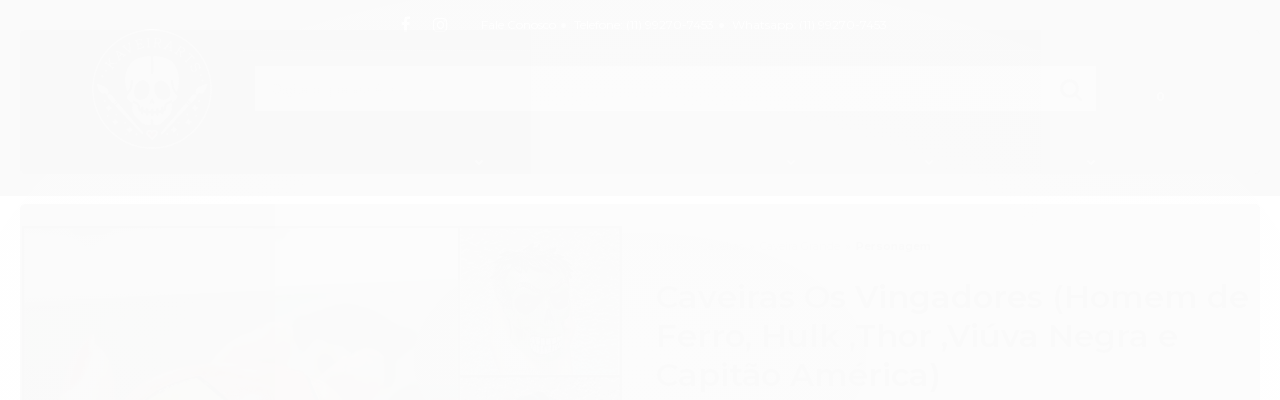

--- FILE ---
content_type: text/css
request_url: https://cdn.awsli.com.br/temasv2/254/__theme_custom.css?v=1549300917
body_size: 11852
content:
@charset "UTF-8";@import url(https://fonts.googleapis.com/css?family=Montserrat:300,400,500,600,700);body {
    font-family: Montserrat;
    background: #fff
}

.caixa-sombreada,.conteiner-principal .conteiner {
    -webkit-box-shadow: none;
    box-shadow: none
}

.conteiner,.tema-pequeno .conteiner {
    max-width: 1274px
}

.titulo {
    font-family: Montserrat
}

.cabecalho-interno .titulo {
    color: #262626;
    font-weight: 600;
    font-size: 20px
}

.cabecalho-interno .titulo small {
    color: #747474;
    font-size: 13px;
    font-weight: 400
}

.conteudo h1 {
    color: #262626;
    font-weight: 600;
    font-size: 30px
}

.acoes-produto-responsiva .tag-comprar,.botao.principal.botao-comprar,.botao.principal.grande {
    background: #262626
}

.botao {
    border-radius: 0;
    background: #262626;
    color: #fff;
    border: none;
    font-weight: 600
}

.botao:hover {
    opacity: .8;
    color: #fff;
    background-image: none
}

.atributos ul li a:hover,.atributos ul li.active a,.borda-principal,.elastislide-carousel ul li.active a,.tema-scuro .nav-tabs li.active a {
    border-color: #262626
}

.botao.principal,.botao.principal:hover,.dropdown-menu>li>a:hover,.filtro.lista ul li label:hover,.filtro.lista ul li.active label,.flex-control-paging li a.flex-active,.fundo-principal,.menu li:hover>a .fundo-secundario,.menu-simples li a:hover,.menu-simples li.active a {
    background: #262626
}

.atributo-comum .active a span,.atributo-comum a:hover span,.cor-principal,.menu a:hover,a,a:focus,a:hover {
    color: #262626
}

.fundo-secundario,.fundo-secundario *,.fundo-secundario :hover,.fundo-secundario.botao:hover,.fundo-secundario:hover {
    color: #fff
}

.form-horizontal input,.form-horizontal select {
    border-radius: 0
}

body.tema-escuro {
    color: inherit
}

.tema-escuro .conteiner,.tema-escuro .modal {
    background-color: inherit
}

.tema-escuro .modal-footer {
    background-color: #fff;
    -webkit-box-shadow: none;
    box-shadow: none;
    border-top-color: #262626
}

.tema-escuro .carrinho {
    background: inherit
}

.tema-escuro .atributos ul li a,.tema-escuro .carrinho-interno,.tema-escuro .direitos-reservados,.tema-escuro .menu .nivel-dois,.tema-escuro .menu .nivel-tres,.tema-escuro .menu.lateral .nivel-um>li>a,.tema-escuro .sugestoes {
    background-color: #fff
}

.tema-escuro .parcelas-produto .nav-tabs li a {
    background-color: inherit;
    -webkit-box-shadow: none;
    box-shadow: none
}

.tema-escuro .atributo-comum a span,.tema-escuro .cor-secundaria {
    color: inherit
}

.tema-escuro .menu.superior .nivel-um>li {
    border-left: 0
}

.tema-escuro .menu .nivel-dois a {
    color: inherit
}

.tema-escuro .cep .add-on i,.tema-escuro .pagamento-selos .titulo {
    color: inherit
}

.tema-escuro .abas-conta li.active a,.tema-escuro .listagem-item .acoes-produto {
    background-color: inherit
}

.tema-escuro .caixa-dados ul {
    border-color: inherit
}

.tema-escuro #barraTopo {
    background-color: inherit
}

.tema-escuro .sem-banner .caixa-vazia {
    background-color: inherit
}

.tema-escuro .alert-message {
    color: inherit
}

.tema-escuro #rodape .span9.span12 p {
    color: inherit
}

.tema-escuro td,.tema-escuro th,.tema-escuro tr {
    border-color: inherit
}

.tema-transparente .conteiner {
    background-color: transparent;
    -webkit-box-shadow: none;
    box-shadow: none
}

.table-hover tbody tr:hover>td,.table-hover tbody tr:hover>th {
    background-color: inherit
}

.tema-transparente .identificacao .identificacao-inner {
    background: inherit
}

.cadastro input[type=password],.cadastro input[type=text],.cadastro select {
    border-radius: 0;
    border: solid 1px #ccc
}

.cadastro legend {
    border-color: #262626;
    border-width: 3px;
    color: #000;
    font-weight: 600;
    font-size: 20px
}

.cadastro label {
    color: #000;
    font-weight: 600
}

.cadastro .caixa-sombreada.borda-principal {
    background: #fff
}

.cadastro .caixa-sombreada {
    -webkit-box-shadow: none;
    box-shadow: none;
    border: solid 1px #ccc
}

.cadastro .recuperar-senha {
    color: #000;
    -webkit-transition: all .2s ease-out;
    transition: all .2s ease-out
}

.cadastro .recuperar-senha i {
    color: #262626
}

.cadastro .recuperar-senha:hover {
    color: #262626;
    text-decoration: none;
    -webkit-transition: all .2s ease-out;
    transition: all .2s ease-out
}

.pagina-conta .conta-menu,.pagina-favorito-listar .conta-menu,.pagina-pedido-listar .conta-menu {
    border: solid 1px #d8d9da
}

.pagina-conta .conta-menu .nome-usuario,.pagina-favorito-listar .conta-menu .nome-usuario,.pagina-pedido-listar .conta-menu .nome-usuario {
    font-size: 18px;
    color: #4d4d4d;
    font-weight: 600;
    border-bottom: solid 3px #262626;
    overflow: hidden;
    text-overflow: ellipsis;
    white-space: nowrap
}

.pagina-conta .conta-menu .nome-usuario i,.pagina-favorito-listar .conta-menu .nome-usuario i,.pagina-pedido-listar .conta-menu .nome-usuario i {
    color: #262626
}

.pagina-conta .conta-menu .menu-simples li,.pagina-favorito-listar .conta-menu .menu-simples li,.pagina-pedido-listar .conta-menu .menu-simples li {
    border: none
}

.pagina-conta .conta-menu .menu-simples li a,.pagina-favorito-listar .conta-menu .menu-simples li a,.pagina-pedido-listar .conta-menu .menu-simples li a {
    color: #9f9f9f;
    font-size: 14px;
    font-weight: 500;
    -webkit-transition: all .2s ease-out;
    transition: all .2s ease-out
}

.pagina-conta .conta-menu .menu-simples li a i,.pagina-favorito-listar .conta-menu .menu-simples li a i,.pagina-pedido-listar .conta-menu .menu-simples li a i {
    color: #262626
}

.pagina-conta .conta-menu .menu-simples li a i.icon-star:before,.pagina-favorito-listar .conta-menu .menu-simples li a i.icon-star:before,.pagina-pedido-listar .conta-menu .menu-simples li a i.icon-star:before {
    content: "\f004"
}

.pagina-conta .conta-menu .menu-simples li a:hover,.pagina-favorito-listar .conta-menu .menu-simples li a:hover,.pagina-pedido-listar .conta-menu .menu-simples li a:hover {
    background: 0 0;
    color: #4d4d4d
}

.pagina-conta .cadastro [class*=" icon-"],.pagina-conta .cadastro [class^=icon-],.pagina-conta .conteudo [class*=" icon-"],.pagina-conta .conteudo [class^=icon-],.pagina-favorito-listar .cadastro [class*=" icon-"],.pagina-favorito-listar .cadastro [class^=icon-],.pagina-favorito-listar .conteudo [class*=" icon-"],.pagina-favorito-listar .conteudo [class^=icon-],.pagina-pedido-listar .cadastro [class*=" icon-"],.pagina-pedido-listar .cadastro [class^=icon-],.pagina-pedido-listar .conteudo [class*=" icon-"],.pagina-pedido-listar .conteudo [class^=icon-] {
    color: #262626
}

.pagina-conta .cadastro .abas-conta li a,.pagina-conta .conteudo .abas-conta li a,.pagina-favorito-listar .cadastro .abas-conta li a,.pagina-favorito-listar .conteudo .abas-conta li a,.pagina-pedido-listar .cadastro .abas-conta li a,.pagina-pedido-listar .conteudo .abas-conta li a {
    -webkit-box-shadow: none;
    box-shadow: none;
    border-color: #d8d9da;
    border-radius: 0;
    color: #4d4d4d;
    font-size: 18px;
    font-weight: 600
}

.pagina-conta .cadastro .abas-conta li a i,.pagina-conta .conteudo .abas-conta li a i,.pagina-favorito-listar .cadastro .abas-conta li a i,.pagina-favorito-listar .conteudo .abas-conta li a i,.pagina-pedido-listar .cadastro .abas-conta li a i,.pagina-pedido-listar .conteudo .abas-conta li a i {
    width: 40px;
    font-size: 2em;
    vertical-align: middle
}

.pagina-conta .cadastro .abas-conta li a i.icon-star:before,.pagina-conta .conteudo .abas-conta li a i.icon-star:before,.pagina-favorito-listar .cadastro .abas-conta li a i.icon-star:before,.pagina-favorito-listar .conteudo .abas-conta li a i.icon-star:before,.pagina-pedido-listar .cadastro .abas-conta li a i.icon-star:before,.pagina-pedido-listar .conteudo .abas-conta li a i.icon-star:before {
    content: "\f004"
}

.pagina-conta .cadastro .abas-conteudo,.pagina-conta .conteudo .abas-conteudo,.pagina-favorito-listar .cadastro .abas-conteudo,.pagina-favorito-listar .conteudo .abas-conteudo,.pagina-pedido-listar .cadastro .abas-conteudo,.pagina-pedido-listar .conteudo .abas-conteudo {
    -webkit-box-shadow: none;
    box-shadow: none;
    border: solid 1px #d8d9da
}

.pagina-conta .cadastro .abas-conteudo .caixa-dados,.pagina-conta .conteudo .abas-conteudo .caixa-dados,.pagina-favorito-listar .cadastro .abas-conteudo .caixa-dados,.pagina-favorito-listar .conteudo .abas-conteudo .caixa-dados,.pagina-pedido-listar .cadastro .abas-conteudo .caixa-dados,.pagina-pedido-listar .conteudo .abas-conteudo .caixa-dados {
    border: solid 1px #d8d9da
}

.pagina-conta .cadastro .abas-conteudo .caixa-dados .caixa-info,.pagina-conta .conteudo .abas-conteudo .caixa-dados .caixa-info,.pagina-favorito-listar .cadastro .abas-conteudo .caixa-dados .caixa-info,.pagina-favorito-listar .conteudo .abas-conteudo .caixa-dados .caixa-info,.pagina-pedido-listar .cadastro .abas-conteudo .caixa-dados .caixa-info,.pagina-pedido-listar .conteudo .abas-conteudo .caixa-dados .caixa-info {
    -webkit-box-shadow: none;
    box-shadow: none;
    border: solid 1px #d8d9da
}

.pagina-conta .cadastro .abas-conteudo .caixa-dados .acao-editar .botao.pequeno,.pagina-conta .conteudo .abas-conteudo .caixa-dados .acao-editar .botao.pequeno,.pagina-favorito-listar .cadastro .abas-conteudo .caixa-dados .acao-editar .botao.pequeno,.pagina-favorito-listar .conteudo .abas-conteudo .caixa-dados .acao-editar .botao.pequeno,.pagina-pedido-listar .cadastro .abas-conteudo .caixa-dados .acao-editar .botao.pequeno,.pagina-pedido-listar .conteudo .abas-conteudo .caixa-dados .acao-editar .botao.pequeno {
    background: #e3e3e3;
    color: #000
}

.pagina-conta .cadastro .abas-conteudo .caixa-dados .acao-editar .botao.pequeno i,.pagina-conta .conteudo .abas-conteudo .caixa-dados .acao-editar .botao.pequeno i,.pagina-favorito-listar .cadastro .abas-conteudo .caixa-dados .acao-editar .botao.pequeno i,.pagina-favorito-listar .conteudo .abas-conteudo .caixa-dados .acao-editar .botao.pequeno i,.pagina-pedido-listar .cadastro .abas-conteudo .caixa-dados .acao-editar .botao.pequeno i,.pagina-pedido-listar .conteudo .abas-conteudo .caixa-dados .acao-editar .botao.pequeno i {
    color: #000
}

.pagina-conta .cadastro .abas-conteudo .caixa-dados .acao-editar .botao.principal,.pagina-conta .conteudo .abas-conteudo .caixa-dados .acao-editar .botao.principal,.pagina-favorito-listar .cadastro .abas-conteudo .caixa-dados .acao-editar .botao.principal,.pagina-favorito-listar .conteudo .abas-conteudo .caixa-dados .acao-editar .botao.principal,.pagina-pedido-listar .cadastro .abas-conteudo .caixa-dados .acao-editar .botao.principal,.pagina-pedido-listar .conteudo .abas-conteudo .caixa-dados .acao-editar .botao.principal {
    background: #55af59;
    color: #fff
}

.pagina-conta .cadastro .abas-conteudo .caixa-dados .acao-editar .botao.principal i,.pagina-conta .conteudo .abas-conteudo .caixa-dados .acao-editar .botao.principal i,.pagina-favorito-listar .cadastro .abas-conteudo .caixa-dados .acao-editar .botao.principal i,.pagina-favorito-listar .conteudo .abas-conteudo .caixa-dados .acao-editar .botao.principal i,.pagina-pedido-listar .cadastro .abas-conteudo .caixa-dados .acao-editar .botao.principal i,.pagina-pedido-listar .conteudo .abas-conteudo .caixa-dados .acao-editar .botao.principal i {
    color: #fff
}

.pagina-conta .cadastro h3.titulo,.pagina-conta .conteudo h3.titulo,.pagina-favorito-listar .cadastro h3.titulo,.pagina-favorito-listar .conteudo h3.titulo,.pagina-pedido-listar .cadastro h3.titulo,.pagina-pedido-listar .conteudo h3.titulo {
    font-size: 22px;
    font-weight: 600;
    color: #4d4d4d;
    border: none
}

.pagina-conta .cadastro h3.titulo small,.pagina-conta .conteudo h3.titulo small,.pagina-favorito-listar .cadastro h3.titulo small,.pagina-favorito-listar .conteudo h3.titulo small,.pagina-pedido-listar .cadastro h3.titulo small,.pagina-pedido-listar .conteudo h3.titulo small {
    color: #868686;
    font-weight: 500;
    font-size: 14px
}

.pagina-conta .cadastro .botao i,.pagina-conta .conteudo .botao i,.pagina-favorito-listar .cadastro .botao i,.pagina-favorito-listar .conteudo .botao i,.pagina-pedido-listar .cadastro .botao i,.pagina-pedido-listar .conteudo .botao i {
    color: #fff
}

#barraTopo {
    visibility: hidden;
    opacity: 0
}

.barra-inicial {
    background: #262626
}

.barra-inicial .row-fluid {
    border-bottom: solid 1px #404040;
    padding: 10px 0
}

.barra-inicial .canais-contato ul {
    float: left
}

.barra-inicial .canais-contato ul li {
    padding: 0;
    margin: 0;
    border: none
}

.barra-inicial .canais-contato ul li a,.barra-inicial .canais-contato ul li span {
    font-size: 14px
}

.barra-inicial .canais-contato ul li a {
    color: #fff;
    font-weight: 600;
    text-decoration: none;
    -webkit-transition: all .2s ease-out;
    transition: all .2s ease-out
}

.barra-inicial .canais-contato ul li a:hover {
    opacity: .7
}

.barra-inicial .canais-contato ul li a i {
    display: none
}

.barra-inicial .canais-contato ul li span {
    color: #9b9b9b;
    font-weight: 400
}

.barra-inicial .canais-contato ul li span i {
    display: none
}

.barra-inicial .canais-contato ul li:before {
    content: '\f111';
    color: #9b9b9b;
    font-family: FontAwesome;
    font-size: .5em;
    display: inline-block;
    vertical-align: middle;
    margin: 0 5px
}

.barra-inicial .canais-contato ul li:first-child:before {
    display: none
}

.barra-inicial .canais-contato ul li:last-child a {
    color: #9b9b9b;
    font-weight: 400
}

@media only screen and (max-width: 1160px) {
    .barra-inicial .canais-contato ul li:last-child {
        display:none
    }
}

@media only screen and (max-width: 940px) {
    .barra-inicial .canais-contato {
        width:100%
    }
}

.barra-inicial .rastreio {
    margin-left: 20px
}

@media only screen and (max-width: 940px) {
    .barra-inicial .rastreio {
        float:right
    }

    .barra-inicial .rastreio .form-rastreio {
        right: 0;
        left: auto
    }
}

.barra-inicial .lista-redes ul {
    float: right
}

@media only screen and (max-width: 940px) {
    .barra-inicial .lista-redes {
        display:none
    }
}

.rastreio {
    position: relative;
    display: inline-block
}

.rastreio:after {
    content: "\f107";
    font-family: FontAwesome;
    margin-left: 5px;
    color: #fff;
    font-size: 18px
}

.rastreio .trigger-rastreio {
    cursor: pointer;
    text-decoration: none
}

.rastreio .trigger-rastreio .icon {
    width: 15px;
    height: 15px;
    vertical-align: sub;
    margin-right: 5px
}

.rastreio .trigger-rastreio .icon .a {
    fill: #fff
}

.rastreio .trigger-rastreio span {
    color: #fff;
    font-size: 14px;
    font-weight: 700;
    font-family: Montserrat
}

.rastreio .form-rastreio {
    background: #fff;
    border: solid 1px #d4d5d6;
    position: absolute;
    top: 100%;
    left: 0;
    z-index: 999;
    -webkit-box-shadow: 0 0 30px 0 rgba(0,0,0,.2);
    box-shadow: 0 0 30px 0 rgba(0,0,0,.2);
    -webkit-box-sizing: border-box;
    box-sizing: border-box;
    padding: 10px;
    opacity: 0;
    visibility: hidden;
    width: 220px;
    -webkit-transition: all .2s ease-out;
    transition: all .2s ease-out
}

.rastreio .form-rastreio .wrap {
    position: relative;
    margin: 10px 0
}

.rastreio .form-rastreio span {
    color: #9b9b9b;
    font-size: 13px;
    font-weight: 500;
    display: block;
    margin: 10px 0;
    text-align: left;
    line-height: 20px
}

.rastreio .form-rastreio input {
    width: 100%;
    padding: 0 10px;
    height: 48px;
    background: #eaeaea;
    -webkit-box-shadow: 0 0 30px 0 rgba(0,0,0,.1);
    box-shadow: 0 0 30px 0 rgba(0,0,0,.1);
    -webkit-box-sizing: border-box;
    box-sizing: border-box;
    padding: 10px;
    border-radius: 0;
    margin-bottom: 0;
    color: #4d4d4d;
    outline: 0;
    border: none
}

.rastreio .form-rastreio input::-webkit-input-placeholder {
    color: #9b9b9b;
    font-size: 14px
}

.rastreio .form-rastreio input:-moz-placeholder {
    color: #9b9b9b;
    font-size: 14px
}

.rastreio .form-rastreio input::-moz-placeholder {
    color: #9b9b9b;
    font-size: 14px
}

.rastreio .form-rastreio input:-ms-input-placeholder {
    color: #9b9b9b;
    font-size: 14px
}

.rastreio .form-rastreio button {
    position: absolute;
    right: 10px;
    height: 48px;
    line-height: 48px;
    padding: 0;
    background: 0 0;
    color: #262626;
    -webkit-box-shadow: none;
    box-shadow: none;
    border: none
}

.rastreio .form-rastreio button:before {
    content: "\f002";
    font-family: FontAwesome;
    font-size: 2em
}

.rastreio:hover .form-rastreio {
    visibility: visible;
    opacity: 1
}

#cabecalho {
    background: #262626
}

#cabecalho .conteiner {
    background: 0 0
}

#cabecalho .bem-vindo .superior,#cabecalho .conteudo-topo .superior {
    display: none
}

#cabecalho .row-fluid {
    display: -webkit-box;
    display: -ms-flexbox;
    display: flex;
    -ms-flex-wrap: wrap;
    flex-wrap: wrap;
    -webkit-box-align: center;
    -ms-flex-align: center;
    align-items: center
}

@media only screen and (min-width: 768px) {
    #cabecalho .logo a {
        max-height:75px
    }

    #cabecalho .logo a img {
        margin: 0;
        left: 0;
        right: auto;
        top: 50%;
        -webkit-transform: translateY(-50%);
        transform: translateY(-50%)
    }

    #cabecalho .span3 {
        width: 14.52991452991453%;
        position: relative
    }

    #cabecalho .span4 {
        width: auto
    }

    #cabecalho .span8 {
        -webkit-box-flex: 1;
        -ms-flex: auto;
        flex: auto;
        width: auto
    }

    #cabecalho .span9 {
        -webkit-box-flex: 1;
        -ms-flex: auto;
        flex: auto;
        margin-left: 10px
    }
}

#cabecalho .busca {
    background: 0 0;
    border: none
}

#cabecalho .busca input,#cabecalho .busca input:focus {
    background: #eaeaea;
    height: 45px;
    -webkit-box-sizing: border-box;
    box-sizing: border-box;
    width: 100%;
    border: solid 1px #e0e0e0;
    border-radius: 0;
    padding: 0 16px;
    color: #000
}

#cabecalho .busca input::-webkit-input-placeholder,#cabecalho .busca input:focus::-webkit-input-placeholder {
    color: #9b9b9b;
    font-size: 14px;
    font-weight: 400
}

#cabecalho .busca input:-moz-placeholder,#cabecalho .busca input:focus:-moz-placeholder {
    color: #9b9b9b;
    font-size: 14px;
    font-weight: 400
}

#cabecalho .busca input::-moz-placeholder,#cabecalho .busca input:focus::-moz-placeholder {
    color: #9b9b9b;
    font-size: 14px;
    font-weight: 400
}

#cabecalho .busca input:-ms-input-placeholder,#cabecalho .busca input:focus:-ms-input-placeholder {
    color: #9b9b9b;
    font-size: 14px;
    font-weight: 400
}

#cabecalho .busca .botao {
    background: 0 0;
    color: #262626;
    height: 45px;
    border: none;
    font-size: 2em
}

#cabecalho .busca .botao:hover {
    color: #262626;
    opacity: .7
}

#cabecalho .account {
    margin: 10px;
    position: relative;
    float: left;
    display: -webkit-box;
    display: -ms-flexbox;
    display: flex;
    -ms-flex-wrap: wrap;
    flex-wrap: wrap;
    -webkit-box-align: center;
    -ms-flex-align: center;
    align-items: center
}

#cabecalho .account .icon {
    width: 30px;
    height: 30px;
    fill: #fff
}

#cabecalho .account .wrap {
    margin-left: 5px
}

#cabecalho .account .wrap a {
    text-decoration: none
}

#cabecalho .account .wrap a strong {
    display: block;
    color: #fff;
    font-size: 14px;
    font-weight: 600;
    overflow: hidden;
    text-overflow: ellipsis;
    white-space: nowrap;
    max-width: 165px
}

#cabecalho .account .wrap a span {
    color: #9b9b9b;
    font-size: 14px;
    font-weight: 400;
    display: block
}

#cabecalho .account .wrap a span:after {
    content: "\f107";
    font-family: FontAwesome;
    color: #9b9b9b;
    margin-left: 10px
}

#cabecalho .account .account-list {
    -webkit-transition: all .2s ease-out;
    transition: all .2s ease-out;
    margin-left: 0;
    position: absolute;
    top: 100%;
    background: #fff;
    z-index: 999;
    min-width: 220px;
    border: solid 1px #d4d5d6;
    visibility: hidden;
    opacity: 0
}

#cabecalho .account .account-list li {
    -webkit-transition: all .2s ease-out;
    transition: all .2s ease-out
}

#cabecalho .account .account-list li a {
    color: #9b9b9b;
    font-size: 14px;
    font-weight: 400;
    text-decoration: none;
    padding: 10px;
    display: block
}

#cabecalho .account .account-list li:hover {
    background: #eaeaea
}

#cabecalho .account .account-list li:hover a {
    color: #262626;
    font-weight: 600
}

#cabecalho .account:hover .account-list {
    visibility: visible;
    opacity: 1
}

#cabecalho .account:hover .icon,#cabecalho .account:hover .wrap {
    opacity: .7
}

#cabecalho .carrinho {
    margin: 10px;
    border: 0;
    float: right;
    width: auto
}

#cabecalho .carrinho>a span {
    display: none
}

#cabecalho .carrinho>a i {
    background: 0 0;
    width: 30px;
    height: 30px
}

#cabecalho .carrinho>a i:before {
    display: none
}

#cabecalho .carrinho>a i .icon {
    fill: #fff
}

#cabecalho .carrinho>a strong {
    line-height: normal
}

#cabecalho .carrinho .qtd-carrinho {
    color: #fff;
    font-size: 14px;
    font-weight: 600;
    margin: 0 5px;
    display: block!important;
    position: relative;
    -webkit-transform: translateY(100%);
    transform: translateY(100%)
}

#cabecalho .carrinho .wrap {
    margin: 0 5px
}

#cabecalho .carrinho .wrap .title-cart {
    font-size: 14px;
    font-weight: 600;
    color: #fff;
    margin: 0;
    line-height: normal
}

#cabecalho .carrinho .wrap .titulo.total-cart {
    font-size: 14px;
    color: #9b9b9b;
    font-weight: 400;
    margin: 0;
    display: block;
    width: 100%;
    text-align: right
}

#cabecalho .carrinho .wrap .titulo.total-cart:after {
    content: "\f107";
    font-family: FontAwesome;
    color: #9b9b9b;
    margin-left: 10px
}

#cabecalho .carrinho:hover .icon,#cabecalho .carrinho:hover .qtd-carrinho,#cabecalho .carrinho:hover .wrap {
    opacity: .7
}

#cabecalho .open-menu {
    display: none;
    width: 30px;
    height: 30px;
    background: 0 0;
    position: absolute;
    top: 50%;
    -webkit-transform: translateY(-50%);
    transform: translateY(-50%);
    right: 0
}

#cabecalho .open-menu:after {
    content: "\f0c9";
    font-family: FontAwesome;
    font-size: 2em
}

@media not all and (max-width: 768px) {
    #cabecalho.fixed {
        background:#262626;
        position: fixed;
        left: 0;
        right: 0;
        top: 0;
        z-index: 999;
        -webkit-box-shadow: 0 0 30px 0 rgba(0,0,0,.2);
        box-shadow: 0 0 30px 0 rgba(0,0,0,.2)
    }

    #cabecalho.fixed .logo a {
        max-height: 55px
    }

    #cabecalho.fixed .full.menu {
        -webkit-transition: all .2s ease-out;
        transition: all .2s ease-out;
        height: 0;
        overflow-y: hidden
    }

    #cabecalho.fixed .full.menu.active {
        height: 55px;
        overflow-y: visible
    }

    #cabecalho.fixed .open-menu {
        display: block;
        color: #fff
    }
}

#cabecalho.logo-centro .conteudo-topo.span3 {
    width: 33%;
    -webkit-box-flex: 1;
    -ms-flex: auto;
    flex: auto;
    margin-left: 0
}

#cabecalho.logo-centro .row-fluid .span6 {
    width: 33%;
    margin-left: 0;
    -webkit-box-flex: 1;
    -ms-flex: auto;
    flex: auto;
    margin-left: 0
}

#cabecalho.logo-centro .logo a img {
    left: 0;
    right: 0;
    margin: auto
}

.full.menu {
    background: #262626;
    -webkit-box-flex: 1;
    -ms-flex: 1;
    flex: 1
}

.full.menu .conteiner {
    background: 0 0;
    padding: 0;
    border-top: solid 1px #404040
}

.full.menu .nivel-um {
    display: -webkit-box;
    display: -ms-flexbox;
    display: flex;
    -ms-flex-wrap: wrap;
    flex-wrap: wrap;
    -webkit-box-pack: center;
    -ms-flex-pack: center;
    justify-content: center
}

.full.menu .nivel-um ul {
    border: none;
    border-radius: 0;
    -webkit-box-shadow: 0 0 30px 0 rgba(0,0,0,.2);
    box-shadow: 0 0 30px 0 rgba(0,0,0,.2)
}

.full.menu .nivel-um>li {
    border: none;
    height: 55px;
    padding: 0;
    text-align: center
}

.full.menu .nivel-um>li>a {
    line-height: 55px
}

.full.menu .nivel-um>li>a>.titulo {
    color: #fff;
    font-size: 20px;
    text-transform: none;
    font-family: Montserrat;
    font-weight: 600
}

.full.menu .nivel-um>li>a>.titulo:hover {
    opacity: .7
}

.full.menu .nivel-um>li:hover>.nivel-dois {
    display: block
}

.full.menu .nivel-um i {
    display: none
}

.full.menu .nivel-dois {
    display: none;
    position: absolute;
    left: 0;
    top: 100%;
    padding: 0
}

.full.menu .nivel-dois li {
    border: none;
    padding: 0 15px
}

.full.menu .nivel-dois li a {
    color: #c4c4c4;
    font-size: 14px;
    font-weight: 600;
    text-align: left
}

.full.menu .nivel-dois li:hover {
    background: #eaeaea
}

.full.menu .nivel-dois li:hover>a {
    color: #4d4d4d;
    font-weight: 600
}

.full.menu .nivel-dois li .titulo {
    color: #c4c4c4;
    font-size: 14px;
    font-weight: 600;
    text-align: left
}

.full.menu .categoria-marcas,.full.menu .categoria-paginas {
    background-color: rgba(0,0,0,.05)
}

.full.menu .categoria-marcas .nivel-dois li,.full.menu .categoria-paginas .nivel-dois li {
    border: 0;
    padding: 0
}

.full.menu .categoria-marcas .nivel-dois li a,.full.menu .categoria-paginas .nivel-dois li a {
    padding: 0 20px
}

.full.menu .categoria-marcas .nivel-dois {
    -webkit-column-gap: 0;
    column-gap: 0
}

.full.menu .categoria-marcas .nivel-dois.colunas-2 {
    -webkit-column-count: 2;
    column-count: 2
}

.full.menu .categoria-marcas .nivel-dois.colunas-3 {
    -webkit-column-count: 3;
    column-count: 3
}

.full.menu .categoria-marcas .nivel-dois.colunas-4 {
    -webkit-column-count: 4;
    column-count: 4
}

.full.menu .categoria-marcas .nivel-dois.colunas-5 {
    -webkit-column-count: 5;
    column-count: 5
}

.full.menu li.outras-categorias>.nivel-dois li a strong {
    color: #c4c4c4;
    font-size: 14px;
    font-weight: 600;
    text-align: left
}

.full.menu li.outras-categorias>.nivel-dois li a strong:hover {
    color: #262626
}

.full.menu li.outras-categorias>.nivel-dois li.com-filho>.nivel-dois {
    position: absolute;
    top: 0;
    right: 100%;
    left: auto
}

.full.menu li.outras-categorias>.nivel-dois li.com-filho>.nivel-dois .com-filho .nivel-tres {
    right: 100%;
    left: auto
}

.full.menu li.outras-categorias>.nivel-dois li.com-filho:hover>.nivel-dois {
    display: block
}

.conteudo-topo .menu.superior.visible-phone ul.nivel-tres.active {
    display: block;
    position: inherit;
    left: 10px;
    -webkit-box-shadow: none;
    box-shadow: none
}

.conteudo-topo .menu.superior.visible-phone ul.nivel-tres.active a {
    color: rgba(0,0,0,.6)
}

.banner .flexslider {
    border: none;
    border-radius: 0
}

.banner .flexslider img:hover {
    opacity: .7
}

.banner .flexslider .flex-control-nav {
    left: 0;
    right: 0
}

.banner .flexslider .flex-control-paging li a {
    background: #9f9f9f;
    border-color: #9f9f9f;
    -webkit-box-sizing: border-box;
    box-sizing: border-box
}

.banner .flexslider .flex-control-paging li a:hover {
    background: #9f9f9f
}

.banner .flexslider .flex-control-paging li a.flex-active {
    background: #fff;
    border: none
}

.banner.tarja {
    text-align: center;
    margin: 20px 0 10px
}

.pagina-inicial .secao-banners>.conteiner {
    max-width: 100%;
    padding: 0
}

body:not(.pagina-inicial) .banner.tarja {
    border-bottom: solid 1px #ddd;
    padding-bottom: 30px
}

@media screen and (max-width: 768px) {
    .mini-banner .modulo {
        margin:20px 0
    }
}

.flex-direction-nav li a {
    width: 45px;
    height: 45px;
    background: 0 0;
    font-size: 0;
    margin-top: -25px
}

.flex-direction-nav li a.flex-next:before,.flex-direction-nav li a.flex-prev:before {
    visibility: hidden
}

.flex-direction-nav li a .icon {
    height: 30px;
    display: block;
    margin: auto;
    position: absolute;
    top: 50%;
    -webkit-transform: translateY(-50%);
    transform: translateY(-50%);
    left: 0;
    right: 0
}

.flex-direction-nav li a .icon .a {
    fill: #000
}

.banner.cheio+.row-fluid {
    margin-top: 0
}

#corpo .conteiner>.marcas {
    margin-bottom: 80px
}

#corpo .conteiner>.marcas strong {
    color: #262626;
    font-size: 32px;
    font-family: Montserrat;
    font-weight: 600;
    text-transform: none;
    text-align: center;
    display: block;
    position: relative;
    padding: 20px 0
}

#corpo .conteiner>.marcas strong:before {
    content: "";
    background: #9b9b9b;
    width: 93px;
    height: 3px;
    display: block;
    position: absolute;
    bottom: 0;
    left: 0;
    right: 0;
    margin: auto
}

#corpo .conteiner>.marcas strong:after {
    content: "";
    width: 100%;
    height: 1px;
    background: #e0e0e0;
    display: block;
    position: absolute;
    bottom: 0
}

#corpo .conteiner>.marcas .flexslider {
    margin: 40px 0
}

#corpo .conteiner>.marcas .flexslider ul li img {
    -webkit-filter: grayscale(100%);
    -moz-filter: grayscale(100%);
    -ms-filter: grayscale(100%);
    -o-filter: grayscale(100%);
    filter: grayscale(100%);
    -webkit-transition: all .2s ease-out;
    transition: all .2s ease-out;
    opacity: .5
}

#corpo .conteiner>.marcas .flexslider ul li:hover img {
    -webkit-filter: grayscale(0);
    -moz-filter: grayscale(0);
    -ms-filter: grayscale(0);
    -o-filter: grayscale(0);
    filter: grayscale(0);
    opacity: 1
}

#listagemProdutos.listagem .titulo-categoria strong,#listagemProdutos.listagem>.titulo,.listagem.aproveite-tambem .titulo-categoria strong,.listagem.aproveite-tambem>.titulo {
    color: #262626;
    font-size: 32px;
    font-family: Montserrat;
    font-weight: 600;
    text-transform: none
}

#listagemProdutos.listagem .titulo-categoria,#listagemProdutos.listagem>.titulo,.listagem.aproveite-tambem .titulo-categoria,.listagem.aproveite-tambem>.titulo {
    background: 0 0;
    border-top: none;
    text-align: center;
    position: relative;
    padding: 20px 0
}

#listagemProdutos.listagem .titulo-categoria:hover,#listagemProdutos.listagem>.titulo:hover,.listagem.aproveite-tambem .titulo-categoria:hover,.listagem.aproveite-tambem>.titulo:hover {
    background: 0 0;
    padding-left: 0
}

#listagemProdutos.listagem .titulo-categoria:before,#listagemProdutos.listagem>.titulo:before,.listagem.aproveite-tambem .titulo-categoria:before,.listagem.aproveite-tambem>.titulo:before {
    content: "";
    background: #9b9b9b;
    width: 93px;
    height: 3px;
    display: block;
    position: absolute;
    bottom: 0;
    left: 0;
    right: 0;
    margin: auto
}

#listagemProdutos.listagem .titulo-categoria:after,#listagemProdutos.listagem>.titulo:after,.listagem.aproveite-tambem .titulo-categoria:after,.listagem.aproveite-tambem>.titulo:after {
    content: "";
    width: 100%;
    height: 1px;
    background: #e0e0e0;
    display: block;
    position: absolute;
    bottom: 0
}

#listagemProdutos.listagem .listagem-linha,.listagem.aproveite-tambem .listagem-linha {
    border: none
}

#listagemProdutos.listagem .listagem-linha li,.listagem.aproveite-tambem .listagem-linha li {
    border: none
}

#listagemProdutos.listagem .listagem-item,.listagem.aproveite-tambem .listagem-item {
    -webkit-transition: all .2s ease-out;
    transition: all .2s ease-out;
    border: solid 1px transparent
}

#listagemProdutos.listagem .listagem-item .info-produto,.listagem.aproveite-tambem .listagem-item .info-produto {
    text-align: center;
    min-height: 200px
}

#listagemProdutos.listagem .listagem-item .info-produto .nome-produto,.listagem.aproveite-tambem .listagem-item .info-produto .nome-produto {
    font-size: 14px;
    color: #262626;
    font-weight: 400;
    text-transform: none;
    min-height: 40px
}

#listagemProdutos.listagem .listagem-item .info-produto .preco-produto .preco-venda,.listagem.aproveite-tambem .listagem-item .info-produto .preco-produto .preco-venda {
    font-size: 14px;
    font-weight: 400;
    color: #9b9b9b;
    position: relative;
    text-decoration: none;
    display: block;
    margin: 0 0 10px
}

#listagemProdutos.listagem .listagem-item .info-produto .preco-produto .preco-venda:after,.listagem.aproveite-tambem .listagem-item .info-produto .preco-produto .preco-venda:after {
    content: "";
    background: red;
    width: 72px;
    height: 1px;
    display: block;
    position: absolute;
    top: 50%;
    left: 50%;
    -webkit-transform: translateX(-50%);
    transform: translateX(-50%)
}

#listagemProdutos.listagem .listagem-item .info-produto .preco-produto .preco-promocional,.listagem.aproveite-tambem .listagem-item .info-produto .preco-produto .preco-promocional {
    color: #262626;
    font-size: 26px;
    display: block;
    font-weight: 600
}

#listagemProdutos.listagem .listagem-item .info-produto .preco-produto .preco-parcela,.listagem.aproveite-tambem .listagem-item .info-produto .preco-produto .preco-parcela {
    font-size: 15px;
    font-weight: 500;
    color: #9f9f9f
}

#listagemProdutos.listagem .listagem-item .info-produto .preco-produto .preco-parcela strong,.listagem.aproveite-tambem .listagem-item .info-produto .preco-produto .preco-parcela strong {
    font-weight: 500;
    color: #4d4d4d
}

#listagemProdutos.listagem .listagem-item:not(.produto-adicionado):hover,.listagem.aproveite-tambem .listagem-item:not(.produto-adicionado):hover {
    background: #fff;
    -webkit-transition: all .2s ease-out;
    transition: all .2s ease-out;
    border: solid 1px #e6e6e6;
    -webkit-box-shadow: 0 0 5px 0 rgba(0,0,0,.2);
    box-shadow: 0 0 5px 0 rgba(0,0,0,.2)
}

#listagemProdutos.listagem .listagem-item:not(.produto-adicionado):hover .info-produto,.listagem.aproveite-tambem .listagem-item:not(.produto-adicionado):hover .info-produto {
    opacity: .4
}

#listagemProdutos.listagem .listagem-item .acoes-produto,.listagem.aproveite-tambem .listagem-item .acoes-produto {
    border: none;
    bottom: 1%
}

#listagemProdutos.listagem .listagem-item .acoes-produto .botao-comprar,.listagem.aproveite-tambem .listagem-item .acoes-produto .botao-comprar {
    font-size: 14px;
    font-weight: 600;
    border: 2px solid #262626;
    border-radius: 0;
    color: #262626;
    text-transform: none;
    background: #fff;
    display: block;
    text-align: center;
    padding: 10px;
    -webkit-box-sizing: border-box;
    box-sizing: border-box;
    margin: 0 10px
}

#listagemProdutos.listagem .listagem-item .acoes-produto .botao-comprar .icon-search,.listagem.aproveite-tambem .listagem-item .acoes-produto .botao-comprar .icon-search {
    vertical-align: middle
}

#listagemProdutos.listagem .listagem-item .acoes-produto .botao-comprar .icon-search .icon,.listagem.aproveite-tambem .listagem-item .acoes-produto .botao-comprar .icon-search .icon {
    width: 20px
}

#listagemProdutos.listagem .listagem-item .acoes-produto .botao-comprar .icon-search .icon .cls-1,.listagem.aproveite-tambem .listagem-item .acoes-produto .botao-comprar .icon-search .icon .cls-1 {
    fill: #262626
}

#listagemProdutos.listagem .listagem-item .acoes-produto .botao-comprar .icon-search:before,.listagem.aproveite-tambem .listagem-item .acoes-produto .botao-comprar .icon-search:before {
    content: ""
}

#listagemProdutos.listagem .listagem-item .acoes-produto .botao-comprar:after,.listagem.aproveite-tambem .listagem-item .acoes-produto .botao-comprar:after {
    content: "\f178";
    font-family: FontAwesome;
    font-weight: 400;
    margin-left: 10px
}

#listagemProdutos.listagem .listagem-item.produto-adicionado .info-produto,.listagem.aproveite-tambem .listagem-item.produto-adicionado .info-produto {
    opacity: 0
}

#listagemProdutos.listagem .listagem-item.produto-adicionado .acoes-produto,.listagem.aproveite-tambem .listagem-item.produto-adicionado .acoes-produto {
    display: none
}

#listagemProdutos.listagem .listagem-item.produto-adicionado .adicionado-carrinho.bandeira-carrinho,.listagem.aproveite-tambem .listagem-item.produto-adicionado .adicionado-carrinho.bandeira-carrinho {
    display: none
}

#listagemProdutos.listagem .listagem-item.produto-adicionado::before,.listagem.aproveite-tambem .listagem-item.produto-adicionado::before {
    content: "\f00c";
    font-family: FontAwesome;
    position: absolute;
    left: 0;
    right: 0;
    bottom: 20%;
    width: 100%;
    text-align: center;
    color: #09de00;
    font-size: 2em
}

#listagemProdutos.listagem .listagem-item.produto-adicionado::after,.listagem.aproveite-tambem .listagem-item.produto-adicionado::after {
    content: "Adicionado ao Carrinho";
    position: absolute;
    left: 0;
    right: 0;
    bottom: 10%;
    font-size: 14px;
    font-weight: 600;
    width: 100%;
    text-align: center
}

#listagemProdutos.listagem .listagem-item.indisponivel,.listagem.aproveite-tambem .listagem-item.indisponivel {
    background: 0 0
}

#listagemProdutos.listagem .listagem-item.indisponivel:hover .info-produto,.listagem.aproveite-tambem .listagem-item.indisponivel:hover .info-produto {
    opacity: 1
}

#listagemProdutos.listagem .imagem-produto,#listagemProdutos.listagem .produtos-carrossel[data-produtos-linha] .imagem-produto,.listagem.aproveite-tambem .imagem-produto,.listagem.aproveite-tambem .produtos-carrossel[data-produtos-linha] .imagem-produto {
    height: 349px
}

.bandeiras-produto {
    right: 0;
    left: auto
}

.bandeiras-produto .bandeira-indisponivel {
    background: #262626;
    border: none;
    -webkit-box-shadow: none;
    box-shadow: none
}

.bandeiras-produto .bandeira-frete-gratis,.bandeiras-produto .bandeira-promocao {
    border-radius: 50%;
    width: 67px;
    height: 67px;
    text-align: center;
    font-size: 14px;
    padding-top: 12px;
    -webkit-box-shadow: none;
    box-shadow: none;
    border: none
}

.bandeiras-produto .bandeira-promocao {
    background: #262626;
    font-size: 20px;
    font-weight: 600;
    padding: 18px 0
}

.bandeiras-produto .bandeira-promocao::after {
    content: "off";
    display: block;
    font-weight: 400;
    font-size: 15px;
    text-transform: uppercase
}

.bandeiras-produto .bandeira-frete-gratis {
    background: #81bf84;
    float: right;
    white-space: pre-line;
    padding: 0;
    font-weight: 600;
    text-transform: capitalize;
    padding: 15px 0
}

.bandeiras-produto .adicionado-carrinho {
    display: none
}

.adic-favo {
    position: absolute;
    top: 10px;
    left: 10px;
    z-index: 30;
    text-decoration: none;
    color: #c4c4c4;
    -webkit-transition: all .2s ease-out;
    transition: all .2s ease-out
}

.adic-favo:before {
    content: "\f004";
    font-family: FontAwesome;
    font-size: 1.2em
}

.adic-favo:active,.adic-favo:focus,.adic-favo:hover {
    color: #262626;
    text-decoration: none
}

@media not all and (max-width: 768px) {
    body.pagina-busca .listagem .listagem-linha ul:after,body.pagina-categoria .listagem .listagem-linha ul:after {
        display:none
    }

    body.pagina-busca .listagem .listagem-linha ul>li,body.pagina-categoria .listagem .listagem-linha ul>li {
        width: 33%;
        margin-left: 0;
        margin-right: 0
    }
}

.listagem .produtos-carrossel[data-produtos-linha] .imagem-produto,.listagem .span3 .imagem-produto {
    height: 349px
}

.slick-slider {
    position: relative;
    display: block;
    -webkit-box-sizing: border-box;
    box-sizing: border-box;
    -webkit-user-select: none;
    -moz-user-select: none;
    -ms-user-select: none;
    user-select: none;
    -webkit-touch-callout: none;
    -moz-user-select: none;
    -ms-touch-action: pan-y;
    touch-action: pan-y;
    -webkit-tap-highlight-color: transparent
}

.slick-list {
    position: relative;
    display: block;
    overflow: hidden;
    margin: 0;
    padding: 0
}

.slick-list:focus {
    outline: 0
}

.slick-list.dragging {
    cursor: pointer;
    cursor: hand
}

.slick-slider .slick-list,.slick-slider .slick-track {
    -webkit-transform: translate3d(0,0,0);
    transform: translate3d(0,0,0)
}

.slick-track {
    position: relative;
    top: 0;
    left: 0;
    display: block
}

.slick-track:after,.slick-track:before {
    display: table;
    content: ''
}

.slick-track:after {
    clear: both
}

.slick-loading .slick-track {
    visibility: hidden
}

.slick-slide {
    display: none;
    float: left;
    height: 100%;
    min-height: 1px
}

[dir=rtl] .slick-slide {
    float: right
}

.slick-slide img {
    display: block
}

.slick-slide.slick-loading img {
    display: none
}

.slick-slide.dragging img {
    pointer-events: none
}

.slick-initialized .slick-slide {
    display: block
}

.slick-loading .slick-slide {
    visibility: hidden
}

.slick-vertical .slick-slide {
    display: block;
    height: auto;
    border: 1px solid transparent
}

.slick-arrow.slick-hidden {
    display: none
}

.slick-next,.slick-prev {
    width: 15px;
    height: 15px;
    display: block;
    z-index: 20;
    position: absolute;
    top: 50%;
    -webkit-transform: translateY(-50%);
    transform: translateY(-50%);
    cursor: pointer
}

.slick-prev {
    left: -7px
}

.slick-next {
    right: -7px
}

.listagem>ul {
    margin: 20px 0 0 0
}

.listagem>ul:not(.produtos-carrossel) {
    display: -moz-flex;
    display: -ms-flexbox;
    display: -webkit-box;
    display: flex;
    -ms-flex-wrap: wrap;
    flex-wrap: wrap
}

.pagina-busca .listagem>ul:not(.produtos-carrossel)>li,.pagina-categoria .listagem>ul:not(.produtos-carrossel)>li {
    width: 33%;
    margin: 0 0 30px
}

.listagem>ul>li {
    display: inline;
    padding: 0
}

.listagem-linha * {
    outline: 0
}

.slick-slider {
    display: block!important
}

.listagem .produtos-carrossel {
    padding: 0
}

.pagina-produto .listagem>ul {
    margin: 0 -15px
}

@media screen and (max-width: 1024px) {
    .pagina-produto .listagem>ul {
        margin:0
    }
}

@media screen and (max-width: 767px) {
    .listagem ul>li li {
        margin:0;
        padding: 0;
        width: 25%;
        border: 0;
        float: left;
        padding: 0 15px;
        padding-bottom: 30px
    }

    .listagem ul:not(.produtos-carrossel)>li {
        margin: 0;
        padding: 0;
        width: 25%;
        border: 0;
        float: left;
        padding: 0 15px;
        padding-bottom: 30px
    }

    .listagem .listagem-linha {
        position: relative
    }

    .pagina-busca .listagem>ul:not(.produtos-carrossel)>li,.pagina-categoria .listagem ul:not(.produtos-carrossel)>li {
        width: 33%
    }

    .pagina-produto .listagem .listagem-linha ul:nth-child(n+2) {
        display: none
    }

    .listagem-linha .slick-product {
        margin-left: -15px!important;
        margin-right: -15px!important
    }

    .listagem .listagem-item {
        margin: 0;
        padding: 5px
    }
}

@media screen and (max-width: 1024px) {
    .listagem-linha .slick-product {
        margin-left:0!important;
        margin-right: 0!important
    }

    .listagem ul:not(.produtos-carrossel)>li {
        width: 25%;
        padding: 0 0 15px 0
    }

    .listagem ul>li li {
        padding: 0 0 15px 0
    }
}

@media screen and (max-width: 767px) {
    .listagem ul:not(.produtos-carrossel)>li,.pagina-busca .listagem>ul:not(.produtos-carrossel)>li,.pagina-categoria .listagem ul>li {
        width:33.33333%
    }
}

@media screen and (max-width: 480px) {
    .listagem ul:not(.produtos-carrossel)>li,.pagina-busca .listagem>ul:not(.produtos-carrossel)>li,.pagina-categoria .listagem ul:not(.produtos-carrossel)>li {
        width:50%
    }
}

#listagemProdutos>ul[data-produtos-linha="4"]>li {
    width: 25%;
    margin: 0
}

#listagemProdutos>ul[data-produtos-linha="3"]>li {
    width: 33%;
    margin: 0
}

#listagemProdutos>ul[data-produtos-linha="2"]>li {
    width: 50%;
    margin: 0
}

#barraNewsletter.posicao-rodape {
    background: #262626;
    -webkit-box-shadow: none;
    box-shadow: none
}

#barraNewsletter.posicao-rodape .conteiner {
    width: 100%;
    min-height: 65px;
    background: 0 0;
    display: -webkit-box;
    display: -ms-flexbox;
    display: flex;
    -webkit-box-align: center;
    -ms-flex-align: center;
    align-items: center
}

#barraNewsletter.posicao-rodape .componente {
    background: 0 0
}

#barraNewsletter.posicao-rodape .componente .interno {
    padding: 0
}

#barraNewsletter.posicao-rodape .componente .interno .interno-conteudo {
    display: -webkit-box;
    display: -ms-flexbox;
    display: flex;
    -webkit-box-align: center;
    -ms-flex-align: center;
    align-items: center;
    -webkit-box-pack: center;
    -ms-flex-pack: center;
    justify-content: center
}

#barraNewsletter.posicao-rodape .componente .texto-newsletter {
    text-align: left;
    font-size: 23px;
    font-weight: 600;
    color: #fff;
    overflow: visible
}

#barraNewsletter.posicao-rodape .componente .texto-newsletter::before {
    content: '\f003';
    font-family: FontAwesome;
    color: #fff;
    vertical-align: top;
    display: inline-block;
    margin-right: 10px;
    font-size: 2rem
}

#barraNewsletter.posicao-rodape .componente .input-conteiner,#barraNewsletter.posicao-rodape .componente .texto-newsletter {
    padding: 0
}

#barraNewsletter.posicao-rodape .componente .texto-newsletter {
    width: 55%
}

#barraNewsletter.posicao-rodape .componente .input-conteiner {
    width: 45%
}

#barraNewsletter.posicao-rodape .componente .input-conteiner {
    overflow: visible
}

#barraNewsletter.posicao-rodape .componente input[type=text] {
    width: 75%;
    background: #525252;
    border: none;
    border-radius: 0;
    -webkit-box-sizing: border-box;
    box-sizing: border-box;
    height: 65px;
    padding: 0 26px;
    -webkit-box-shadow: 0 0 30px 0 rgba(0,0,0,.2);
    box-shadow: 0 0 30px 0 rgba(0,0,0,.2);
    margin-right: 0;
    color: #fff
}

#barraNewsletter.posicao-rodape .componente input[type=text]::-webkit-input-placeholder {
    color: #fff;
    font-size: 14px;
    font-weight: 500
}

#barraNewsletter.posicao-rodape .componente input[type=text]:-moz-placeholder {
    color: #fff;
    font-size: 14px;
    font-weight: 500
}

#barraNewsletter.posicao-rodape .componente input[type=text]::-moz-placeholder {
    color: #fff;
    font-size: 14px;
    font-weight: 500
}

#barraNewsletter.posicao-rodape .componente input[type=text]:-ms-input-placeholder {
    color: #fff;
    font-size: 14px;
    font-weight: 500
}

#barraNewsletter.posicao-rodape .componente .newsletter-assinar {
    width: 20%;
    background: #000;
    border-radius: 0;
    color: #fff;
    height: 65px
}

#barraNewsletter.posicao-rodape .componente .newsletter-assinar::after {
    content: 'Assinar';
    font-size: 14px;
    font-weight: 600
}

#barraNewsletter.posicao-rodape .componente .newsletter-assinar:hover {
    opacity: .8
}

#barraNewsletter.posicao-rodape .componente .newsletter-confirmacao span {
    font-size: 14px;
    color: #fff
}

#barraNewsletter.posicao-rodape .componente .newsletter-confirmacao .icon-ok {
    color: #fff
}

#barraNewsletter.posicao-rodape .componente .alert {
    position: absolute;
    z-index: 99999
}

@media screen and (max-width: 767px) {
    #barraNewsletter.posicao-rodape {
        height:auto;
        padding: 20px;
        -webkit-box-sizing: border-box;
        box-sizing: border-box
    }

    #barraNewsletter.posicao-rodape .componente .input-conteiner,#barraNewsletter.posicao-rodape .componente .texto-newsletter {
        width: 100%;
        margin-bottom: 10px;
        text-overflow: clip;
        overflow: visible;
        white-space: normal;
        text-align: center;
        padding: 0 40px
    }

    #barraNewsletter.posicao-rodape .componente .interno-conteudo {
        -ms-flex-wrap: wrap;
        flex-wrap: wrap
    }

    #barraNewsletter.posicao-rodape .componente .texto-newsletter::before {
        width: 100%;
        margin: 10px 0
    }

    #barraNewsletter.posicao-rodape .componente input[type=text] {
        width: 100%;
        margin: 10px 0;
        text-align: center
    }

    #barraNewsletter.posicao-rodape .componente .botao {
        width: 100%
    }
}

.coluna div.componente.newsletter {
    background: #262626;
    height: auto;
    border-radius: 0;
    -webkit-box-sizing: border-box;
    box-sizing: border-box;
    border: none
}

.coluna div.componente.newsletter .titulo {
    font-size: 0;
    text-align: center;
    margin-bottom: 0
}

.coluna div.componente.newsletter .titulo i {
    float: none;
    color: #fff;
    font-size: 3rem
}

.coluna div.componente.newsletter .interno {
    padding: 20px 10px;
    -webkit-box-sizing: border-box;
    box-sizing: border-box;
    height: 100%;
    display: -webkit-box;
    display: -ms-flexbox;
    display: flex;
    -webkit-box-align: center;
    -ms-flex-align: center;
    align-items: center;
    -webkit-box-pack: center;
    -ms-flex-pack: center;
    justify-content: center;
    -ms-flex-wrap: wrap;
    flex-wrap: wrap
}

.coluna div.componente.newsletter .texto-newsletter {
    color: #fff;
    font-size: 20px;
    font-family: Montserrat;
    font-weight: 600;
    display: block;
    margin: 20px 0;
    text-align: center;
    letter-spacing: -1px
}

.coluna div.componente.newsletter input[type=text] {
    width: 60%;
    float: left;
    height: 55px;
    -webkit-box-sizing: border-box;
    box-sizing: border-box;
    display: block;
    border-radius: 0;
    padding: 0 15px;
    background: #525252;
    border: none;
    color: #e0e0e0
}

.coluna div.componente.newsletter input[type=text]::-webkit-input-placeholder {
    color: #e0e0e0;
    font-weight: 400;
    text-align: left
}

.coluna div.componente.newsletter input[type=text]:-moz-placeholder {
    color: #e0e0e0;
    font-weight: 400;
    text-align: left
}

.coluna div.componente.newsletter input[type=text]::-moz-placeholder {
    color: #e0e0e0;
    font-weight: 400;
    text-align: left
}

.coluna div.componente.newsletter input[type=text]:-ms-input-placeholder {
    color: #e0e0e0;
    font-weight: 400;
    text-align: left
}

.coluna div.componente.newsletter .botao {
    width: 40%;
    float: left;
    display: block;
    top: 100%;
    background: #000;
    height: 55px;
    -webkit-transition: all .2s ease-out;
    transition: all .2s ease-out;
    position: inherit;
    border-radius: 0
}

.coluna div.componente.newsletter .botao:before {
    content: "Assinar";
    font-size: 14px;
    font-family: Montserrat;
    font-weight: 600
}

.coluna div.componente.newsletter .botao:hover {
    -webkit-transition: all .2s ease-out;
    transition: all .2s ease-out;
    opacity: .7
}

.coluna div.componente.newsletter .newsletter-confirmacao .icon-ok,.coluna div.componente.newsletter .newsletter-confirmacao span {
    color: #fff
}

.modal-modalNewsletter {
    left: 50%!important;
    -webkit-transform: translateX(-50%);
    transform: translateX(-50%)
}

.modal-modalNewsletter .fancybox-skin {
    width: 563px!important;
    height: 370px!important;
    left: 50%;
    -webkit-transform: translateX(-50%);
    transform: translateX(-50%);
    background: #fff;
    border-radius: 0
}

@media screen and (max-width: 680px) {
    .modal-modalNewsletter .fancybox-skin {
        width:340px!important;
        height: 400px!important
    }
}

.modal-modalNewsletter .fancybox-outer {
    height: 370px!important
}

@media screen and (max-width: 680px) {
    .modal-modalNewsletter .fancybox-outer {
        height:400px!important
    }
}

.modal-modalNewsletter .fancybox-inner {
    width: 100%!important;
    height: 370px!important
}

@media screen and (max-width: 680px) {
    .modal-modalNewsletter .fancybox-inner {
        height:400px!important
    }
}

.modal-modalNewsletter #modalNewsletter .componente .interno {
    background: 0 0;
    height: 370px;
    padding: 0
}

@media screen and (max-width: 680px) {
    .modal-modalNewsletter #modalNewsletter .componente .interno {
        height:400px
    }
}

.modal-modalNewsletter #modalNewsletter .componente .interno .titulo {
    display: none
}

.modal-modalNewsletter #modalNewsletter .componente .interno .interno-conteudo {
    height: 100%;
    position: relative
}

.modal-modalNewsletter #modalNewsletter .componente .interno .interno-conteudo .texto-newsletter {
    position: absolute;
    top: 10%;
    color: #262626;
    font-size: 25px;
    font-weight: 600;
    text-align: center;
    display: block;
    padding: 0;
    max-width: 385px;
    width: 100%;
    left: 50%;
    -webkit-transform: translateX(-50%);
    transform: translateX(-50%)
}

.modal-modalNewsletter #modalNewsletter .componente .interno .interno-conteudo .texto-newsletter:before {
    content: "Olá!";
    font-size: 105px;
    font-weight: 600;
    display: block;
    margin: 14px 0
}

.modal-modalNewsletter #modalNewsletter .componente .interno .interno-conteudo .input-conteiner {
    position: absolute;
    bottom: 10%;
    left: 0;
    right: 0;
    margin: 0 30px
}

.modal-modalNewsletter #modalNewsletter .componente .interno .interno-conteudo .input-conteiner input {
    -webkit-box-sizing: border-box;
    box-sizing: border-box;
    -webkit-box-shadow: none;
    box-shadow: none;
    height: 45px;
    background: #eaeaea;
    padding: 0 18px;
    border: none;
    border-radius: 0;
    width: 78%;
    color: #656565
}

@media screen and (max-width: 680px) {
    .modal-modalNewsletter #modalNewsletter .componente .interno .interno-conteudo .input-conteiner input {
        width:60%
    }
}

.modal-modalNewsletter #modalNewsletter .componente .interno .interno-conteudo .input-conteiner input::-webkit-input-placeholder {
    color: #656565;
    font-size: 14px;
    font-weight: 400
}

.modal-modalNewsletter #modalNewsletter .componente .interno .interno-conteudo .input-conteiner input:-moz-placeholder {
    color: #656565;
    font-size: 14px;
    font-weight: 400
}

.modal-modalNewsletter #modalNewsletter .componente .interno .interno-conteudo .input-conteiner input::-moz-placeholder {
    color: #656565;
    font-size: 14px;
    font-weight: 400
}

.modal-modalNewsletter #modalNewsletter .componente .interno .interno-conteudo .input-conteiner input:-ms-input-placeholder {
    color: #656565;
    font-size: 14px;
    font-weight: 400
}

.modal-modalNewsletter #modalNewsletter .componente .interno .interno-conteudo .input-conteiner .botao {
    width: 20%;
    border-radius: 0;
    border: solid 3px #262626;
    background: 0 0;
    height: 45px;
    padding: 0 10px;
    -webkit-box-sizing: border-box;
    box-sizing: border-box;
    color: #000;
    font-weight: 600;
    line-height: 40px;
    font-size: 14px;
    -webkit-transition: all .2s ease-out;
    transition: all .2s ease-out
}

@media screen and (max-width: 680px) {
    .modal-modalNewsletter #modalNewsletter .componente .interno .interno-conteudo .input-conteiner .botao {
        width:35%
    }
}

.modal-modalNewsletter #modalNewsletter .componente .interno .interno-conteudo .input-conteiner .botao::before {
    content: "Enviar";
    font-family: Montserrat
}

.modal-modalNewsletter #modalNewsletter .componente .interno .interno-conteudo .input-conteiner .botao:hover {
    background: #262626;
    color: #fff
}

.modal-modalNewsletter #modalNewsletter .componente .interno .interno-conteudo .newsletter-confirmacao {
    position: absolute;
    bottom: 10%;
    width: 100%;
    left: 50%;
    -webkit-transform: translateX(-50%);
    transform: translateX(-50%);
    text-align: center;
    width: 300px
}

.modal-modalNewsletter #modalNewsletter .componente .interno .interno-conteudo .newsletter-confirmacao .icon-ok {
    float: none;
    vertical-align: middle;
    color: #262626
}

.modal-modalNewsletter #modalNewsletter .componente .interno .interno-conteudo .newsletter-confirmacao span {
    margin-left: 0;
    padding: 0;
    display: inline-block;
    font-weight: 600;
    color: #4d4d4d
}

.modal-modalNewsletter .fancybox-close {
    background: 0 0;
    top: 10px;
    right: 5px
}

.modal-modalNewsletter .fancybox-close:hover {
    text-decoration: none
}

.modal-modalNewsletter .fancybox-close:before {
    content: "\f00d";
    color: #9b9b9b;
    font-size: 2em;
    font-family: FontAwesome
}

.breadcrumbs,.info-principal-produto .breadcrumbs {
    background: 0 0;
    border: none;
    border-radius: 2px
}

.breadcrumbs ul li,.info-principal-produto .breadcrumbs ul li {
    border: none
}

.breadcrumbs ul li:first-child *,.info-principal-produto .breadcrumbs ul li:first-child * {
    padding-left: 10px
}

.breadcrumbs ul li a,.info-principal-produto .breadcrumbs ul li a {
    color: #9b9b9b;
    font-weight: 400;
    text-transform: none;
    font-size: 14px
}

.breadcrumbs ul li a>.icon-home,.info-principal-produto .breadcrumbs ul li a>.icon-home {
    display: none
}

.breadcrumbs ul li::after,.info-principal-produto .breadcrumbs ul li::after {
    content: "\00BB";
    color: #9b9b9b
}

.breadcrumbs ul li:last-child a,.info-principal-produto .breadcrumbs ul li:last-child a {
    color: #262626
}

.breadcrumbs ul li:last-child::after,.info-principal-produto .breadcrumbs ul li:last-child::after {
    content: ""
}

.breadcrumbs ul li strong,.info-principal-produto .breadcrumbs ul li strong {
    color: #262626;
    text-transform: none;
    font-weight: 600;
    font-size: 14px
}

.pagina-produto .breadcrumbs {
    background: 0 0
}

.pagina-produto .breadcrumbs ul li:first-child * {
    padding-left: 0
}

.pagina-produto .breadcrumbs ul li a {
    color: #9b9b9b;
    font-size: 14px
}

.pagina-produto .breadcrumbs ul li a i {
    display: none
}

.pagina-produto .breadcrumbs ul li::after {
    color: #9b9b9b
}

.pagina-produto .breadcrumbs ul li:last-child a {
    color: #262626
}

.pagina-produto .breadcrumbs ul li:last-child::after {
    content: ""
}

.pagina-busca .menu.lateral,.pagina-categoria .menu.lateral {
    border-radius: 0;
    -webkit-box-shadow: none;
    box-shadow: none;
    border: solid 1px #d4d5d6
}

.pagina-busca .menu.lateral .nivel-um,.pagina-categoria .menu.lateral .nivel-um {
    border-top: solid 4px #262626
}

.pagina-busca .menu.lateral .nivel-um>li>a,.pagina-categoria .menu.lateral .nivel-um>li>a {
    background: 0 0;
    -webkit-box-shadow: none;
    box-shadow: none
}

.pagina-busca .menu.lateral .nivel-um>li>a .titulo,.pagina-categoria .menu.lateral .nivel-um>li>a .titulo {
    color: #262626;
    font-size: 14px;
    font-weight: 400
}

.pagina-busca .menu.lateral .nivel-um>li.ativo,.pagina-categoria .menu.lateral .nivel-um>li.ativo {
    background: 0 0;
    border: none
}

.pagina-busca .menu.lateral .nivel-um>li.ativo i,.pagina-categoria .menu.lateral .nivel-um>li.ativo i {
    background: 0 0;
    color: #747474
}

.pagina-busca .menu.lateral .nivel-um>li.ativo a .titulo,.pagina-categoria .menu.lateral .nivel-um>li.ativo a .titulo {
    color: #262626;
    font-size: 20px;
    font-weight: 600
}

.pagina-busca .menu.lateral .nivel-um>li:hover a .titulo,.pagina-categoria .menu.lateral .nivel-um>li:hover a .titulo {
    color: #4d4d4d;
    font-weight: 600
}

.pagina-busca .menu.lateral .nivel-um>li.com-filho,.pagina-categoria .menu.lateral .nivel-um>li.com-filho {
    border: none
}

.pagina-busca .menu.lateral .nivel-um>li.com-filho>a strong,.pagina-categoria .menu.lateral .nivel-um>li.com-filho>a strong {
    color: #262626;
    font-weight: 600;
    font-size: 20px
}

.pagina-busca .menu.lateral .nivel-um>li.com-filho>a i,.pagina-categoria .menu.lateral .nivel-um>li.com-filho>a i {
    display: none
}

.pagina-busca .menu.lateral .nivel-dois,.pagina-categoria .menu.lateral .nivel-dois {
    padding: 10px 0;
    -webkit-box-shadow: none;
    box-shadow: none
}

.pagina-busca .menu.lateral .nivel-dois>li,.pagina-categoria .menu.lateral .nivel-dois>li {
    border: none
}

.pagina-busca .menu.lateral .nivel-dois>li>a,.pagina-categoria .menu.lateral .nivel-dois>li>a {
    color: #9b9b9b;
    font-size: 14px;
    font-weight: 400;
    padding: 0 10px
}

.pagina-busca .menu.lateral .nivel-dois>li:hover,.pagina-categoria .menu.lateral .nivel-dois>li:hover {
    background: 0 0
}

.pagina-busca .menu.lateral .nivel-dois>li:hover>a,.pagina-categoria .menu.lateral .nivel-dois>li:hover>a {
    background: #efefef;
    color: #262626;
    font-weight: 600
}

.pagina-busca .menu.lateral .nivel-dois>li i,.pagina-categoria .menu.lateral .nivel-dois>li i {
    display: none
}

.pagina-busca .menu.lateral .nivel-tres>li>a,.pagina-categoria .menu.lateral .nivel-tres>li>a {
    color: #9b9b9b;
    font-size: 14px;
    font-weight: 400;
    padding: 0 10px
}

.pagina-busca .menu.lateral .nivel-tres>li:hover>a,.pagina-categoria .menu.lateral .nivel-tres>li:hover>a {
    color: #262626;
    font-weight: 600
}

.pagina-busca .menu.lateral.outras .nivel-um li,.pagina-categoria .menu.lateral.outras .nivel-um li {
    padding: 10px
}

.pagina-busca .menu.lateral.outras .nivel-um li>a .titulo,.pagina-categoria .menu.lateral.outras .nivel-um li>a .titulo {
    color: #262626;
    font-weight: 600;
    font-size: 20px
}

.pagina-busca .menu.lateral.outras .nivel-um li:hover a,.pagina-categoria .menu.lateral.outras .nivel-um li:hover a {
    background: 0 0
}

.pagina-busca .menu.lateral.outras .nivel-um li:hover a .titulo,.pagina-categoria .menu.lateral.outras .nivel-um li:hover a .titulo {
    opacity: .7
}

.pagina-busca .menu.lateral li.ativo,.pagina-categoria .menu.lateral li.ativo {
    background: 0 0
}

.pagina-busca .menu.lateral li.ativo>a,.pagina-categoria .menu.lateral li.ativo>a {
    color: #262626;
    font-weight: 600
}

.pagina-categoria .conteudo h1.titulo {
    color: #262626;
    font-size: 32px;
    font-weight: 600
}

.pagina-busca .conteudo ol {
    margin: 0;
    margin-bottom: 10px
}

.pagina-busca .conteudo ol li {
    color: #b5b5b5;
    font-size: 14px
}

.ordenar-listagem.rodape,.ordenar-listagem.topo {
    border: none
}

.filtro {
    -webkit-box-shadow: none;
    box-shadow: none;
    outline: 0;
    border: solid 1px #d4d5d6;
    border-radius: 0;
    border-top: solid 4px #262626
}

.filtro .titulo {
    font-size: 20px;
    color: #262626;
    font-weight: 600;
    border: none
}

.filtro.lista ul {
    border: none
}

.filtro.lista ul li {
    border: none
}

.filtro.lista ul li a {
    text-decoration: none
}

.filtro.lista ul li a label {
    color: #838383;
    font-size: 14px;
    font-weight: 400
}

.filtro.lista ul li a label:hover {
    background: #efefef;
    color: #262626;
    font-weight: 600
}

.filtro.lista ul li.active label {
    background: #efefef;
    color: #262626;
    font-weight: 600
}

.filtro.atributos .atributo-cor ul li a {
    -webkit-box-shadow: none;
    box-shadow: none
}

.filtro.atributos .atributo-cor ul li a span {
    border-radius: 50%
}

.filtro.atributos .atributo-cor ul li a:hover {
    border: none;
    margin: 0 2px 2px 0
}

.filtro.atributos .atributo-cor ul li.active a {
    border: solid 2px #262626;
    padding: 0;
    border-radius: 50%
}

.produto div.principal .nome-produto {
    font-size: 32px;
    font-weight: 600;
    color: #262626;
    text-transform: none
}

.produto div.principal .codigo-produto {
    border-bottom: none
}

.produto div.principal .codigo-produto span * {
    font-weight: 400;
    font-size: 14px;
    border: none
}

.produto div.principal .codigo-produto span b {
    color: #9b9b9b
}

.produto div.principal .codigo-produto span>a,.produto div.principal .codigo-produto span>span {
    color: #262626
}

.produto div.principal .atributos ul li a,.produto div.principal .atributos ul li span {
    border-radius: 0
}

.produto div.principal .atributos ul li a {
    padding: 0
}

.produto div.principal .atributos ul li.active a {
    background: #fff
}

.produto div.principal .atributos ul li.active a span {
    color: #262626;
}

.produto div.principal .acoes-produto .preco-produto .preco-venda {
    font-size: 14px;
    font-weight: 400;
    color: #9b9b9b;
    position: relative;
    text-decoration: none;
    display: block;
    margin: 0 0 7px
}

.produto div.principal .acoes-produto .preco-produto .preco-venda:after {
    content: "";
    background: red;
    width: 72px;
    height: 1px;
    display: block;
    position: absolute;
    top: 50%;
    -webkit-transform: translateY(-50%);
    transform: translateY(-50%)
}

@media screen and (max-width: 767px) {
    .produto div.principal .acoes-produto .preco-produto .preco-venda:after {
        left:50%;
        -webkit-transform: translateX(-50%);
        transform: translateX(-50%)
    }
}

.produto div.principal .acoes-produto .preco-produto .preco-promocional {
    font-size: 26px;
    font-weight: 600;
    color: #262626;
    display: block
}

.produto div.principal .acoes-produto .preco-produto .preco-parcela {
    font-weight: 400;
    color: #9b9b9b;
    font-size: 14px
}

.produto div.principal .acoes-produto .preco-produto .preco-parcela strong {
    font-weight: 400;
    color: #262626;
    font-size: 14px
}

.produto div.principal .acoes-produto .comprar {
    width: 100%
}

.produto div.principal .acoes-produto .comprar .botao-comprar {
    height: 55px;
    line-height: 55px;
    text-shadow: none;
    border: none;
    text-transform: none;
    font-weight: 600;
    font-size: 32px;
    -webkit-box-sizing: border-box;
    box-sizing: border-box;
    border-radius: 0;
    color: #fff;
    background: #81bf84;
    padding: 0 10px;
    width: 100%
}

.produto div.principal .acoes-produto .comprar .botao-comprar i {
    width: 20px;
    height: 35px;
    vertical-align: middle
}

.produto div.principal .acoes-produto .comprar .botao-comprar i .icon .a {
    fill: #fff
}

.produto div.principal .acoes-produto .comprar .botao-comprar i:before {
    content: ""
}

.produto div.principal .acoes-produto .comprar .botao-comprar:hover {
    opacity: .8
}

.produto div.principal .acoes-produto .comprar .qtde-adicionar-carrinho {
    width: auto!important;
    text-align: left;
    float: left
}

.produto div.principal .acoes-produto .comprar .qtde-adicionar-carrinho .qtde-carrinho {
    width: 102px;
    height: 45px;
    border-radius: 0;
    border: solid 2px #e0e0e0;
    -webkit-box-sizing: border-box;
    box-sizing: border-box;
    color: #262626;
    font-size: 14px;
    font-weight: 600;
    text-align: right;
    padding-right: 10px;
}

.produto div.principal .acoes-produto .comprar .qtde-adicionar-carrinho .qtde-carrinho-title {
    line-height: 45px;
    font-size: 14px;
    color: #9b9b9b;
    font-weight: 400;
    padding: 0 10px
}

.produto div.principal .acoes-produto .comprar .disponibilidade-produto {
    width: 100%;
    color: #95989a;
    text-align: left
}

.produto div.principal .acoes-produto .comprar .disponibilidade-produto .cor-principal {
    color: #262626
}

.produto div.principal .acoes-produto .comprar span span {
    text-align: left
}

.produto div.principal .cep label {
    color: #262626;
    font-size: 14px;
    font-weight: 400;
    width: 100%
}

.produto div.principal .cep #formCalcularCep {
    float: left;
    width: 60%;
    margin-right: 5%
}

@media only screen and (max-width: 768px) {
    .produto div.principal .cep #formCalcularCep {
        width:100%
    }
    /*  compartilhar */
    #corpo .secao-principal .produto-compartilhar{
        display: none;
    }
    /*  btn comprar    */
    .produto div.principal .acoes-produto .comprar .botao-comprar{
        width:auto;
        height: 44px;
        line-height: 42px;
    }
    /*  thumbmob    */
    #carouselImagem .flex-direction-nav a.flex-prev,
    #carouselImagem .flex-direction-nav a.flex-next{
        background:none;
        border: none;
    }
}

.produto div.principal .cep ul {
    clear: both;
    float: left
}

.produto div.principal .cep .input-append.input-prepend {
    position: relative;
    width: 100%
}

.produto div.principal .cep .input-append.input-prepend::before {
    content: "";
    background: url(https://cdn.awsli.com.br/579/579532/arquivos/icone-cep.png) no-repeat;
    display: inline-block;
    color: #000;
    width: 55px;
    height: 45px;
    vertical-align: middle;
    position: absolute;
    left: 0;
    z-index: 20
}

.produto div.principal .cep .input-append.input-prepend .input-small.input-cep[type=tel] {
    width: 100%;
    border-left: none;
    height: 45px;
    border: solid 1px #ccc;
    border-radius: 0;
    padding-left: 15px;
    -webkit-box-sizing: border-box;
    box-sizing: border-box;
    padding-left: 60px
}

.produto div.principal .cep .input-append.input-prepend .btn {
    border: solid 1px #ccc;
    background: #e5e5e5;
    color: #999;
    height: 20px;
    border-radius: 0;
    height: 45px;
    -webkit-box-sizing: border-box;
    box-sizing: border-box;
    line-height: 44px;
    padding: 0 15px;
    position: absolute;
    right: 0;
    z-index: 3;
    font-size: 0
}

.produto div.principal .cep .input-append.input-prepend .btn:before {
    content: "Calcular";
    font-size: 14px;
    color: #999;
    font-weight: 600;
    text-transform: uppercase
}

.produto div.principal .cep .aviso-disponibilidade {
    width: 100%;
    float: left
}

.sharethis-inline-share-buttons {
    float: left;
    width: 35%
}

@media only screen and (max-width: 768px) {
    .sharethis-inline-share-buttons {
        width:100%;
        margin-top: 20px
    }
}

.sharethis-inline-share-buttons:before {
    content: "Compartilhe";
    color: #262626;
    font-size: 14px;
    font-weight: 400;
    display: block;
    margin: 10px 0;
    font-family: Montserrat
}

#st-1 > div.st-btn.st-last,#st-1 .st-btn[data-network='pinterest'],#st-1 .st-btn[data-network=facebook], #st-1 .st- #st-1 .st-btn[data-network=pinterest], #st-1 .st-btn[data-network=twitter] {
    border-radius: 50%;
    background: 0 0!important;
    padding: 0;
}

#st-1 > div.st-btn.st-last > img{
    background-color: #262626;
    width: 27px;
    height: 26px;
    border-radius: 30px;
    top: 14px;
}

#st-1 .st-btn[data-network=facebook]>svg,#st-1 .st-btn[data-network=googleplus]>svg,#st-1 .st-btn[data-network=pinterest]>svg,#st-1 .st-btn[data-network=twitter]>svg {
    fill: #262626 !important;
    width: 30px;
    height: 30px;
}

#st-1 .st-btn[data-network=facebook]:hover,#st-1 .st-btn[data-network=googleplus]:hover,#st-1 .st-btn[data-network=pinterest]:hover,#st-1 .st-btn[data-network=twitter]:hover {
    top: 0;
    background-color: rgba(255, 0, 0, 0) !important;
}

a.lista-favoritos {
    float: left;
    background: #e0e0e0;
    color: #262626;
    font-size: 14px;
    font-weight: 400;
    text-align: center;
    height: 45px;
    line-height: 45px;
    display: block;
    width: 200px;
    margin-left: 10px;
    text-decoration: none;
    -webkit-transition: all .2s ease-out;
    transition: all .2s ease-out
}

a.lista-favoritos i {
    color: #262626
}

a.lista-favoritos i:before {
    content: "\f004";
    margin-right: 10px
}

a.lista-favoritos:hover {
    background: #262626;
    color: #fff
}

a.lista-favoritos:hover i {
    color: #fff
}

.thumbs-horizontal ul li a,.thumbs-vertical ul li a {
    border-radius: 0;
    border: solid 1px #ddd;
    -webkit-box-shadow: none;
    box-shadow: none
}

.thumbs-horizontal ul li.active a,.thumbs-vertical ul li.active a {
    border: solid 1px #262626
}

.abas-custom .tab-content {
    -webkit-box-shadow: none;
    box-shadow: none
}

.produto .acoes-flutuante .nome-produto {
    color: #262626;
    font-size: 20px;
    font-weight: 600
}

.produto .acoes-flutuante .preco-produto .preco-venda {
    font-size: 14px;
    font-weight: 400;
    color: #9b9b9b;
    position: relative;
    text-decoration: none;
    display: block;
    margin: 0 0 7px
}

.produto .acoes-flutuante .preco-produto .preco-venda:after {
    content: "";
    background: red;
    width: 72px;
    height: 1px;
    display: block;
    position: absolute;
    top: 50%;
    -webkit-transform: translateY(-50%);
    transform: translateY(-50%)
}

@media screen and (max-width: 767px) {
    .produto .acoes-flutuante .preco-produto .preco-venda:after {
        left:50%;
        -webkit-transform: translateX(-50%);
        transform: translateX(-50%)
    }
}

.produto .acoes-flutuante .preco-produto .preco-promocional.cor-principal {
    font-size: 26px;
    font-weight: 600;
    color: #262626;
    display: block
}

.produto .acoes-flutuante .preco-produto .preco-parcela {
    font-weight: 400;
    color: #9b9b9b;
    font-size: 14px
}

.produto .acoes-flutuante .preco-produto .preco-parcela .titulo,.produto .acoes-flutuante .preco-produto .preco-parcela strong {
    font-weight: 400;
    color: #262626;
    font-size: 14px
}

.produto .acoes-flutuante .botao-comprar {
    width: 100%;
    background: #81bf84;
    border-radius: 0;
    height: 55px;
    -webkit-box-sizing: border-box;
    box-sizing: border-box;
    padding: 0 10px;
    line-height: 55px;
    font-weight: 600;
    font-size: 0
}

.produto .acoes-flutuante .botao-comprar:after {
    content: "Comprar";
    font-size: 22px;
    text-transform: none;
    font-weight: 600
}

.produto .acoes-flutuante .botao-comprar i {
    width: 12px;
    height: 12px
}

.produto .acoes-flutuante .botao-comprar i .icon .a {
    fill: #fff
}

.produto .acoes-flutuante .botao-comprar i:before {
    content: ""
}

.tabela-carrinho td,.tabela-carrinho th,.tabela-carrinho tr {
    border: none
}

.tabela-carrinho h6 {
    color: #000;
    font-size: 14px
}

.tabela-carrinho .hidden-phone.bg-dark:nth-child(odd) {
    background: #fff
}

.tabela-carrinho .quantidade input[type=text] {
    border-radius: 50px
}

.tabela-carrinho #formCalcularFrete #calcularFrete {
    border-radius: 50px;
    width: 50%
}

.tabela-carrinho #formCalcularFrete button {
    margin-left: 10px;
    background: #e3e3e3;
    color: #000;
    border-radius: 50px;
    border: none
}

.tabela-carrinho #formCalcularFrete button i {
    display: none
}

.finalizar-compra .caixa-sombreada {
    -webkit-box-shadow: none;
    box-shadow: none
}

.finalizar-compra .botao {
    height: 40px;
    line-height: 40px;
    padding: 0 10px;
    background: #e3e3e3;
    color: #000;
    font-size: 14px
}

.finalizar-compra .botao.principal {
    background: #55af59;
    color: #fff;
    height: 40px;
    line-height: 40px;
    padding: 0 10px;
    font-size: 18px
}

.carrinho-checkout .atendimento {
    border: none;
    margin-top: 0
}

.carrinho-checkout .atendimento .icone-box {
    border: none
}

.carrinho-checkout .atendimento .icone-box i {
    color: #262626;
    font-size: 3rem
}

.carrinho-checkout .atendimento li a:hover {
    text-decoration: none
}

.carrinho-checkout .atendimento li .display-table {
    color: #000;
    font-weight: 600
}

.carrinho-checkout .atendimento li strong {
    color: #000;
    font-weight: 400
}

.carrinho-checkout .conteiner-principal #corpo .conteiner {
    -webkit-box-shadow: none;
    box-shadow: none
}

.carrinho-checkout .identificacao hr.sem-margem {
    display: none
}

.campos-pedido .caixa-sombreada {
    -webkit-box-shadow: none;
    box-shadow: none;
    border: none;
    border: solid 1px #d8d9da
}

.campos-pedido legend {
    border-color: #262626;
    border-width: 3px;
    color: #262626;
    font-size: 18px;
    font-weight: 600
}

.campos-pedido legend [class^=icon-] {
    color: #262626
}

#finalizarCompra {
    background: #55af59
}

.resumo-compra .tabela-carrinho {
    margin: 0
}

#rodape .lista-redes ul li,.barra-inicial .lista-redes ul li {
    border: none;
    margin: 0 2px
}

#rodape .lista-redes [class^=icon],.barra-inicial .lista-redes [class^=icon] {
    background: 0 0;
    color: #262626;
    border: none;
    font-size: 1.4em;
    -webkit-box-sizing: border-box;
    box-sizing: border-box;
    -webkit-transition: all .2s ease-out;
    transition: all .2s ease-out
}

#rodape .lista-redes [class^=icon]:hover,.barra-inicial .lista-redes [class^=icon]:hover {
    opacity: .7
}

.barra-inicial .lista-redes [class^=icon] {
    color: #fff
}

div#instagram {
    text-align: center
}

div#instagram .icon {
    width: 30px;
    height: 30px;
    vertical-align: sub;
    margin-right: 10px
}

div#instagram .icon .cls-1 {
    fill: #262626
}

div#instagram h2 {
    padding: 20px 0;
    position: relative;
    display: block;
    margin-bottom: 20px
}

div#instagram h2:before {
    content: "";
    background: #9b9b9b;
    width: 93px;
    height: 3px;
    display: block;
    position: absolute;
    bottom: 0;
    left: 0;
    right: 0;
    margin: auto
}

div#instagram h2:after {
    content: "";
    width: 100%;
    height: 1px;
    background: #e0e0e0;
    display: block;
    position: absolute;
    bottom: 0
}

div#instagram h2 a,div#instagram h2 span {
    font-size: 32px;
    font-weight: 600;
    color: #262626;
    display: inline-block
}

div#instagram h2 span {
    margin-right: 5px
}

div#instagram h2 a {
    color: #9b9b9b;
    text-decoration: none
}

div#instagram h2 a:hover {
    opacity: .6
}

div#instagram ul {
    display: -webkit-box;
    display: -ms-flexbox;
    display: flex;
    -webkit-box-orient: horizontal;
    -webkit-box-direction: normal;
    -ms-flex-flow: row;
    flex-flow: row;
    margin: 0
}

div#instagram ul li {
    margin-right: 12px;
    display: inline-block;
    overflow: hidden;
    -webkit-box-flex: 1;
    -ms-flex: auto;
    flex: auto;
    border-radius: 0
}

div#instagram ul li img {
    -webkit-transition: all .2s ease-out;
    transition: all .2s ease-out;
    -o-object-fit: cover;
    object-fit: cover;
    -o-object-position: center;
    object-position: center;
    height: 100%
}

div#instagram ul li:hover img {
    opacity: .7
}

div#instagram ul li:last-child {
    margin-right: 0
}

.pagina-inicial #instagram {
    display: block
}

.pagina-cadastro #instagram,.pagina-carrinho #instagram,.pagina-checkout #instagram,.pagina-conta #instagram,.pagina-login #instagram {
    display: none
}

#rodape .institucional {
    background: #fff
}

#rodape .pagamento-selos {
    background: #fff
}

#rodape .redes-sociais {
    background: 0 0;
    -webkit-box-shadow: none;
    box-shadow: none;
    border: none
}

#rodape .titulo {
    color: #262626;
    border: none;
    font-size: 14px;
    font-weight: 600
}

#rodape .institucional li {
    list-style: none
}

#rodape .institucional a {
    color: #9b9b9b;
    font-size: 14px;
    font-weight: 400
}

#rodape .institucional a:hover {
    color: #262626;
    text-decoration: none
}

#rodape .institucional p {
    color: #9b9b9b;
    font-size: 14px;
    font-weight: 400
}

#rodape .sobre-loja-rodape .more {
    font-size: 14px;
    font-weight: 600;
    display: block;
    width: 136px;
    height: 44px;
    background: 0 0;
    border: solid 3px #000;
    text-align: center;
    color: #000;
    padding: 12px 0;
    -webkit-transition: all 1s;
    transition: all 1s;
    margin: 20px 0;
    line-height: 15px;
    -webkit-box-sizing: border-box;
    box-sizing: border-box
}

#rodape .sobre-loja-rodape .more:hover {
    text-decoration: none;
    background: #000;
    color: #fff;
    -webkit-transition: all .2s ease-out;
    transition: all .2s ease-out
}

.scrollToTop {
    position: fixed;
    z-index: 999;
    bottom: 1em;
    right: 2em;
    background: #262626;
    display: block;
    width: 40px;
    height: 40px;
    text-align: center;
    color: #fff;
    font-size: 13px;
    border-radius: 50%;
    padding: 10px;
    display: none;
    text-transform: uppercase;
    font-weight: 600;
    font-family: Montserrat;
    line-height: 5px;
    -webkit-transition: all .2s ease-out;
    transition: all .2s ease-out
}

.scrollToTop i {
    font-size: 2em;
    font-weight: 600
}

.scrollToTop:active,.scrollToTop:focus,.scrollToTop:hover {
    opacity: .8;
    color: #fff;
    text-decoration: none
}

#fb-root {
    display: none
}

.fb_iframe_widget,.fb_iframe_widget span,.fb_iframe_widget span iframe[style] {
    width: 100%!important
}

#modalContato .form-horizontal .control-label {
    font-weight: 600;
    color: #000
}

#modalContato .form-horizontal input {
    border-radius: 0
}

#modalContato table td,#modalContato table th,#modalContato table tr {
    border: none
}

#modalContato table td b {
    color: #000
}

#modalContato .table-hover tbody tr:hover>td,#modalContato .table-hover tbody tr:hover>th {
    background: 0 0
}

#modalContato .control-group .botao.principal.pull-right+.botao {
    padding: 8px 14px;
    background: #e3e3e3;
    color: #767676
}

@media only screen and (max-width: 767px) {
    #cabecalho {
        padding-top:0
    }

    .atalhos-mobile {
        background: #262626;
        border: none;
        z-index: 10;
        position: relative
    }

    .atalhos-mobile ul li {
        border: none
    }

    .atalhos-mobile ul li.fundo-principal {
        background: 0 0
    }

    .atalhos-mobile ul li a .icon {
        height: 20px;
        fill: #fff
    }

    .atalhos-mobile ul li a .icon .cls-1 {
        fill: #fff
    }

    .atalhos-mobile ul li a .qtd-carrinho {
        left: 30px;
        font-size: 13px;
        font-weight: 600;
        background: #eaeaea;
        color: #262626;
        width: 25px;
        height: 25px;
        line-height: 25px;
        text-align: center;
        border-radius: 50%;
        display: inline-block;
        vertical-align: middle;
        margin-left: 5px
    }

    .atalhos-mobile ul li a:before {
        display: none
    }

    .atalhos-mobile ul li a:hover {
        opacity: .7
    }

    .conteudo-topo .busca-mobile {
        background: 0 0;
        overflow: visible
    }

    .conteudo-topo .busca-mobile .busca input {
        border-radius: 22px;
        border: solid 1px #e0e0e0
    }

    .conteudo-topo .busca-mobile .busca .botao-busca {
        top: 0;
        right: 0;
        color: #9f9f9f;
        background: 0 0
    }

    .conteudo-topo .busca-mobile .atalho-menu {
        background: #fff;
        border-radius: 0;
        height: 45px;
        padding: 0 10px;
        line-height: 45px;
        -webkit-box-sizing: border-box;
        box-sizing: border-box
    }

    .conteudo-topo .busca-mobile .atalho-menu.icon-th::before {
        content: "\f0c9";
        font-size: 2em;
        color: #262626
    }

    .conteudo-topo .busca-mobile.fixed {
        position: fixed;
        top: 0;
        left: 0;
        right: 0;
        background: #262626;
        -webkit-box-shadow: 0 0 30px 0 rgba(0,0,0,.2);
        box-shadow: 0 0 30px 0 rgba(0,0,0,.2);
        z-index: 999;
        border-radius: 0
    }

    .conteudo-topo .menu.superior.visible-phone {
        position: fixed;
        top: 0;
        left: -100%;
        visibility: hidden;
        opacity: 0;
        bottom: 0;
        z-index: 999;
        background: rgba(0,0,0,.4);
        width: 100%;
        -webkit-transition: all .2s ease-out;
        transition: all .2s ease-out
    }

    .conteudo-topo .menu.superior.visible-phone:before {
        content: "Categorias";
        color: #9b9b9b;
        font-size: 20px;
        font-weight: 600;
        display: block;
        padding: 20px;
        background: #fff
    }

    .conteudo-topo .menu.superior.visible-phone .wrap {
        height: 100%;
        background: #fff;
        width: 80%
    }

    .conteudo-topo .menu.superior.visible-phone ul {
        border: none;
        margin: 0
    }

    .conteudo-topo .menu.superior.visible-phone ul li {
        border: none;
        padding: 0 20px
    }

    .conteudo-topo .menu.superior.visible-phone ul li a,.conteudo-topo .menu.superior.visible-phone ul li strong {
        color: #262626;
        font-size: 14px;
        font-weight: 600
    }

    .conteudo-topo .menu.superior.visible-phone ul li:hover {
        background: 0 0
    }

    .conteudo-topo .menu.superior.visible-phone ul.nivel-um {
        height: 300px;
        overflow: auto
    }

    .conteudo-topo .menu.superior.visible-phone ul.nivel-dois {
        display: none
    }

    .conteudo-topo .menu.superior.visible-phone ul.nivel-dois li {
        padding: 0
    }

    .conteudo-topo .menu.superior.visible-phone ul.nivel-dois.active {
        display: block
    }

    .conteudo-topo .menu.superior.visible-phone ul.action-links {
        margin: 20px 0
    }

    .conteudo-topo .menu.superior.visible-phone ul.action-links li {
        margin: 20px 0
    }

    .conteudo-topo .menu.superior.visible-phone ul.action-links li a {
        color: #9b9b9b;
        font-size: 20px;
        font-weight: 600
    }

    .conteudo-topo .menu.superior.visible-phone .menu-close {
        border: none;
        cursor: pointer;
        outline: 0;
        -webkit-box-shadow: none;
        box-shadow: none;
        position: absolute;
        top: 0;
        right: 0;
        z-index: 10;
        height: 100%;
        width: 20%;
        background: 0 0
    }

    .conteudo-topo .menu.superior.visible-phone .menu-close:after {
        content: 'X';
        position: absolute;
        top: 0;
        right: 0;
        width: 100%;
        height: 72px;
        line-height: 72px;
        font-size: 20px;
        font-weight: 600;
        background: #000;
        color: #fff
    }

    .conteudo-topo .menu.superior.visible-phone.menu-active {
        left: 0;
        visibility: visible;
        opacity: 1
    }

    .banner.tarja {
        display: none
    }

    .listagem .listagem-item .acoes-produto-responsiva {
        visibility: hidden
    }

    .produto-compartilhar {
        border: none;
        -webkit-box-pack: center;
        -ms-flex-pack: center;
        justify-content: center
    }

    .produto-compartilhar .lista-redes .fa-whatsapp {
        display: none
    }

    .produto .principal .acoes-produto .comprar>.qtde-adicionar-carrinho .qtde-carrinho {
        width: 100%
    }

    .produto .principal .acoes-produto .comprar>.botao-comprar {
        background-color: #42d859
    }

    .produto .principal .acoes-produto .preco-produto {
        text-align: center
    }

    .produto .principal .acoes-produto .preco-produto,.produto .principal .acoes-produto.disponivel {
        border: none
    }

    .produto .principal .parcelas-produto {
        border: none
    }

    #rodape .institucional a i {
        color: #262626
    }
}

/* up */
/* whats */
.whats-btn-fixed {
    position: fixed;
    bottom: 8em;
    width: 80px;
    height: 80px;
    z-index: 999;
}

/* TARJA MOB */
@media screen and (max-width: 768px) {
    .mini-banner .modulo {
        margin:20px 0
    }

    .tarja {
        display: none!important
    }
}

.tarja-mob {
    display: none
}

.tarja-mob img {
    max-width: 100%;
    height: auto
}
@media only screen and (max-width: 500px) {
    .tarja-mob {
        text-align:center;
        margin: 20px 0 0;
        display: block
    }
}

body:not(.pagina-inicial) .tarja-mob {
    margin-bottom: 20px
}

/* DESCRIcao */
.abas-custom .tab-content {
    -webkit-box-shadow: none;
    box-shadow: none
}

.produto #descricao .tabs {
    list-style: none;
    margin-left: 0
}

.produto #descricao .tabs li {
    background: #fff;
    float: left;
    border: solid 1px #ccc;
    text-align: center;
    border-radius: 2px;
    display: block;
    height: 44px;
    line-height: 44px;
    padding: 0 4px;
    text-transform: none;
    color: #9f9f9f;
    font-size: 13px;
    font-weight: 700;
    -moz-user-select: none;
    -webkit-user-select: none;
    -ms-user-select: none;
    cursor: pointer;
}

.produto #descricao .tabs li.current {
    background: #262626;
    border-color: #262626;
    color: #fff
}

.produto #descricao .tab-content {
    display: none;
    padding: 0;
    margin: 20px 0
}

.produto #descricao .tab-content.current {
    display: block
}

/* video */
.video-container {
    position: relative;
    width: 100%;
    height: 500px;
    -webkit-filter: grayscale(.9);
    filter: grayscale(.9)
}

@media screen and (max-width: 768px) {
    .video-container {
        height:200px
    }
}

.video-container iframe {
    position: absolute
}


/* tabela medidas */
.produto .measurement-table {
    position: relative
}

.produto .measurement-table .trigger-table {
    -webkit-box-sizing: border-box;
    box-sizing: border-box;
    -webkit-transition: all .2s ease-out;
    transition: all .2s ease-out;
    background: #ededed;
    height: 30px;
    line-height: 30px;
    margin: 10px 0;
    float: right;
    width: 142px;
    font-size: 13px;
    font-weight: 700
}

.produto .measurement-table .trigger-table.active,.produto .measurement-table .trigger-table:hover {
    background: #000;
    color: #fff
}

.produto .measurement-table .img-table {
    -webkit-box-shadow: 0 0 15px 2px rgba(0,0,0,.2);
    box-shadow: 0 0 15px 2px rgba(0,0,0,.2);
    display: none;
    width: 580px;
    position: absolute;
    right: 0;
    top: 50px;
    z-index: 99
}

.produto .measurement-table .img-table .close-table {
    position: absolute;
    right: 0;
    top: 0;
    background: #000;
    width: 20px;
    height: 20px;
    color: #fff;
    line-height: 20px;
    -webkit-appearance: none
}

@media only screen and (max-width: 767px) {
    .produto .measurement-table .trigger-table {
        float:none;
        width: 100%
    }

    .produto .measurement-table .img-table {
        width: 100%
    }
}
/* frete grátis */
.free-shipping {
    display: block !important;
    width: 100%;
    text-align: center;
    padding: 10px;
    -webkit-box-sizing: border-box;
    box-sizing: border-box;
    color: #fff;
    font-weight: 400;
    font-size: 13px;
    margin: 0 0 20px;
    text-transform: uppercase;
}

.free-shipping .icon {
    width: 30px;
    height: 30px;
    fill: #fff;
    vertical-align: middle;
    margin-right: 10px
}

.free-shipping em {
    font-weight: 600;
    font-style: normal
}

.free-shipping.warning {
    background: #f0ad4e
}

.free-shipping.success {
    background: #5cb85c
}

/* prod mob */
@media only screen and (max-width: 768px) {
    .produto div.principal .cep #formCalcularCep {
        width:100%
    }
    /*  compartilhar */
   .sharethis-inline-share-buttons:before {
    display: inline-flex;
    width: 27%;
    line-height: 2;
}
.produto-compartilhar .lista-redes{
    display: none;
}
    /*  btn comprar    */
    .produto div.principal .acoes-produto .comprar .botao-comprar{
        width:auto;
        height: 44px;
        line-height: 42px;
    }
    /*  thumbmob    */
    #carouselImagem .flex-direction-nav a.flex-prev,
    #carouselImagem .flex-direction-nav a.flex-next{
        background:none;
        border: none;
    }
}

/* video na pag prod */
@media only screen and (max-width: 767px){
    iframe#playerVideo {
        width: 330px !important;
    }
}



--- FILE ---
content_type: text/css
request_url: https://www.kaveirarts.com.br/avancado.css?v=20251120-110000
body_size: 2846
content:
#cabecalho {background: #000000;}
#cabecalho.fixed {background: #000000;}
.barra-inicial {background: #000000;}
.barra-inicial .canais-contato ul li a {font-weight: 400;}
.barra-inicial .canais-contato ul li a, .barra-inicial .canais-contato ul li span {font-size: 12px;}
.barra-inicial .canais-contato ul li span {color: #ffffff;font-weight: 400;}
.rastreio .trigger-rastreio span {font-size: 12px;font-weight: 400;}
.rastreio:after {font-size: 12px;}
.rastreio .form-rastreio button:before {font-size: 20px;}
.rastreio .form-rastreio span {color: #131313;font-size: 12px;margin: 10px 10px;line-height: 17px;}
.rastreio .form-rastreio .wrap {margin: 10px 10px;}
#cabecalho .busca input, #cabecalho .busca input:focus {background: #ffffff;}
#cabecalho .carrinho .qtd-carrinho {font-size: 12px;font-weight: 800;}
#cabecalho .account .wrap a strong {font-size: 12px;font-weight: 500;}
#cabecalho .carrinho .wrap .title-cart {font-size: 12px;font-weight: 500;}
#cabecalho .account .wrap a span {font-size: 12px;font-weight: 500;}
#cabecalho .carrinho .wrap .titulo.total-cart {font-size: 12px;font-weight: 500;}
.carrinho-interno {top: 30px;}
.full.menu {background: #000000;}
.full.menu .nivel-um>li>a>.titulo {font-size: 17px;font-weight: 400;}
.full.menu .nivel-um ul {-webkit-box-shadow: 0 0 5px 0 rgba(0,0,0,.2);box-shadow: 0 0 5px 0 rgba(0,0,0,.2);}
.full.menu .nivel-dois li {padding: 3px 20px;}
.full.menu .nivel-dois li a {color: #000000;}
.menu .nivel-dois a:hover {color: #991a1e !important;}
.full.menu li.outras-categorias>.nivel-dois li a strong {color: #000000;}
.full.menu li.outras-categorias>.nivel-dois li a strong:hover {color: #991a1e;}
#modalContato .form-horizontal .control-label {font-weight: bold;}
.adic-favo:active, .adic-favo:focus, .adic-favo:hover {color: #991a1e;}
#listagemProdutos.listagem .titulo-categoria:before, #listagemProdutos.listagem>.titulo:before, .listagem.aproveite-tambem .titulo-categoria:before, .listagem.aproveite-tambem>.titulo:before {background: #991a1e;}
#barraNewsletter.posicao-rodape .componente .texto-newsletter {font-size: 20px;font-weight: 400;}
#rodape .titulo {font-size: 17px;}
#rodape .titulo {margin-bottom: 0;}
#rodape .institucional a {color: #000;font-size: 12px;}
.links-rodape ul li {line-height: 20px;}
#rodape .institucional a:hover {color: #991a1e;}
#rodape .institucional p {color: #000000;font-size: 12px;}
.breadcrumbs ul li a, .info-principal-produto .breadcrumbs ul li a {font-size: 11px;}
.breadcrumbs ul li strong, .info-principal-produto .breadcrumbs ul li strong {font-size: 11px;}
.breadcrumbs {border-bottom: 1px solid #eaeaea !important;}
.pagina-pagina p {line-height: 20px;}
.bandeiras-produto .bandeira-indisponivel {background: #991a1e;}
.bandeiras-produto span.bandeira-indisponivel {padding: 5px 10px;}
#listagemProdutos.listagem .listagem-item .acoes-produto .botao-comprar:after, .listagem.aproveite-tambem .listagem-item .acoes-produto .botao-comprar:after {display: none;}
.botao.principal {text-shadow: 0 0px 0px rgba(0,0,0,0.2);}
#listagemProdutos.listagem .listagem-item .info-produto .preco-produto .preco-venda:after, .listagem.aproveite-tambem .listagem-item .info-produto .preco-produto .preco-venda:after {background: #acacac;}
.preco-a-partir strong.preco-venda.cor-principal {color: #262626 !important;font-size: 26px !important;font-weight: 600 !important;}
span.preco-a-partir .preco-venda:after {background: transparent !important;}
.acao-editar>div * {margin-left: initial;}

/*PAGINA PRODUTOS*/
.pagina-produto .breadcrumbs ul li:last-child a {font-weight: 600;}
.pagina-produto .breadcrumbs ul li:last-child::after {display: none;}
.pagina-produto .breadcrumbs {padding: 10px 0 !important;}
.produto div.principal .codigo-produto span * {font-weight: 500;font-size: 11px;}
.pagina-produto div#corpo {margin-top: 20px;}
.label {border-radius: 0;}
.produto .tag-produto {padding: 5px 10px;margin-left: 0;}
.label, .badge {text-shadow: 0 0px 0 rgba(0,0,0,0.25);}
.produto .abas-custom .tab-content {font-weight: 500;}
.produto-compartilhar .lista-favoritos {font-size: 12px;font-weight: 500;padding: 10px 20px;height: initial;width: initial;margin-left: 0;}
.lista-redes ul li {border-left: 0px solid #ddd;}
.produto-compartilhar .lista-favoritos i {margin-right: 0;width: 15px;}
label, input, button, select, textarea {font-size: 12px;font-weight: 500;}
.produto div.principal .acoes-produto .comprar .botao-comprar {background: #499c4a;}
.produto div.principal .acoes-produto .preco-produto .preco-venda:after {background: #9b9b9b;}
.produto .acoes-flutuante .preco-produto .preco-venda:after {background: #9b9b9b;width: 60px;}
.codigo-produto {border-bottom: 1px solid #ebebeb !important;}
.produto div.principal .cep ul {width: 80%;}
.produto div.principal .atributos ul li.active a span {color: #000;}
.produto .acoes-flutuante .nome-produto {font-size: 15px;}
.produto .acoes-flutuante .preco-produto .preco-venda {font-size: 18px;}
.produto .acoes-flutuante .botao-comprar {background: #499c4a;}
.acoes-flutuante s.preco-venda {font-size: 12px !important;}
.produto .acoes-flutuante .preco-produto .preco-promocional.cor-principal {font-size: 18px;}
.produto .acoes-flutuante .preco-produto strong.preco-venda {font-size: 15px !important;}
.bandeiras-produto .bandeira-promocao::after {font-size: 13px;}
.bandeiras-produto .bandeira-promocao {font-size: 17px;}
.bandeiras-produto .bandeira-frete-gratis {background: #499c4a;font-weight: 500;text-transform: uppercase;padding: 18px 0;font-size: 12px;line-height: 16px;}
#listagemProdutos.listagem .listagem-item.produto-adicionado::before, .listagem.aproveite-tambem .listagem-item.produto-adicionado::before {color: #499c4a;}
.info-produto .preco-produto span.titulo {font-weight: 600;color: #9f282b;}

/*COLUNA*/
.pagina-busca .menu.lateral .nivel-dois>li>a, .pagina-categoria .menu.lateral .nivel-dois>li>a {font-weight: 600; color: #000000;}
.pagina-busca .menu.lateral .nivel-um, .pagina-categoria .menu.lateral .nivel-um {border-top: solid 0px #262626;padding: 15px 5px;}
.pagina-categoria .menu.lateral.outras .nivel-um li>a .titulo {color: #000;font-weight: 500;font-size: 15px;}
.pagina-busca .menu.lateral.outras .nivel-um li, .pagina-categoria .menu.lateral.outras .nivel-um li {padding: 0px 10px;}
.menu.lateral ul.nivel-tres {box-shadow: 0 0 0px rgba(0,0,0,0.3);border: solid 1px #d4d5d6;}
.pagina-busca .menu.lateral .nivel-tres>li>a, .pagina-categoria .menu.lateral .nivel-tres>li>a {color: #262626;font-weight: 600;}
.pagina-busca .menu.lateral .nivel-um>li>a .titulo, .pagina-categoria .menu.lateral .nivel-um>li>a .titulo {color: #262626;font-weight: 600;font-size: 20px;}
.coluna .componente.newsletter.borda-principal {display: none;}
.filtro {border: solid 1px #d4d5d6;border-top: solid 1px #d4d5d6;}
.atributos ul li a {box-shadow: 0 0 1px rgba(0,0,0,0.5);}
.filtro.lista ul li a label {font-size: 12px;}

/*Instagram*/
div#instagram h2 a, div#instagram h2 span {font-size: 25px;}
div#instagram h2 a {color: #991a1e;}

/*DEMAIS PÁGINAS*/
.cadastro .caixa-sombreada {border: solid 1px #e6e6e6;}
.cadastro legend {font-size: 15px;}
.cadastro .dados-acesso label {font-size: 13px;}
.pagina-conta .conta-menu .menu-simples li a, .pagina-favorito-listar .conta-menu .menu-simples li a, .pagina-pedido-listar .conta-menu .menu-simples li a {color: #262626;font-size: 13px;font-weight: 500;}
.menu-simples li.divisor {margin: 0;}
.pagina-conta .conta-menu .nome-usuario, .pagina-favorito-listar .conta-menu .nome-usuario, .pagina-pedido-listar .conta-menu .nome-usuario {font-size: 16px;color: #9d2327;font-weight: 500;border-bottom: solid 1px #d8d9da;}
.pagina-conta .conta-menu .nome-usuario i, .pagina-favorito-listar .conta-menu .nome-usuario i, .pagina-pedido-listar .conta-menu .nome-usuario i {color: #9d2327;}
.pagina-conta .cadastro .abas-conta li a i, .pagina-conta .conteudo .abas-conta li a i, .pagina-favorito-listar .cadastro .abas-conta li a i, .pagina-favorito-listar .conteudo .abas-conta li a i, .pagina-pedido-listar .cadastro .abas-conta li a i, .pagina-pedido-listar .conteudo .abas-conta li a i {font-size: 20px;}
.pagina-conta .cadastro .abas-conta li a, .pagina-conta .conteudo .abas-conta li a, .pagina-favorito-listar .cadastro .abas-conta li a, .pagina-favorito-listar .conteudo .abas-conta li a, .pagina-pedido-listar .cadastro .abas-conta li a, .pagina-pedido-listar .conteudo .abas-conta li a {color: #000000;font-size: 15px;font-weight: 500;padding: 15px 15px;}
.caixa-dados fieldset ul li b {font-weight: 600;color: #000000;}
.botao {font-weight: 500;}
.botao.pequeno {font-size: 11px;}
.conta-menu {border: solid 1px #d8d9da;}
.menu-simples li a {color: #262626;font-size: 13px;font-weight: 500;}
.menu-simples li.divisor {border-width: 0 0 0px;}
.abas-conta i, .conta-menu i {color: #262626;}
.menu-simples li a:hover {background: 0 0;color: #9d2327;}
.conta-menu .nome-usuario {font-size: 16px;color: #9d2327;font-weight: 500;border-bottom: solid 1px #d8d9da;}
.pagina-conta .conta-menu .menu-simples li a:hover, .pagina-favorito-listar .conta-menu .menu-simples li a:hover, .pagina-pedido-listar .conta-menu .menu-simples li a:hover {color: #9d2327;}
 .menu-simples li a:hover * {color: #9d2327 !important;}
.nome-usuario i.icon-user {color: #9d2327;}
.pagina-conta-endereco.criar .menu-simples li a i.icon-star:before {content: "\f004";}
.caixa-sombreada {font-size: 12px;font-weight: 500;}
#cabecalho .account .account-list li a {color: #4d4d4d;font-weight: 600;font-size: 14px;}
#cabecalho .account .account-list li:hover a {color: #98181d;}
#cabecalho .account .account-list li {padding: 0px 10px;}
.tabela-carrinho .quantidade input[type=text] {border-radius: 0;}
.tabela-carrinho #formCalcularFrete #calcularFrete {border-radius: 0;}
.tabela-carrinho #formCalcularFrete button {border-radius: 0;}
.tabela-carrinho .preco-produto .preco-promocional {font-size: 13px;font-weight: 600;}
.tabela-carrinho #formCalcularFrete button {box-shadow: inset 0 0px 0 rgba(255,255,255,.2), 0 0px 0px rgba(0,0,0,.05);border: 1px solid #ccc;}
.pagina-carrinho .produto-info {font-size: 11px;font-weight: 500;}
.tabela-carrinho .formas-envio .prazo, .tabela-carrinho .formas-envio .valor {margin-right: 3px;font-size: 13px;font-weight: 600;}
.icon-trash:before {color: #991a1e;}
.subtotal strong, .total strong {font-weight: 600;}
.finalizar-compra .botao {padding: 0 15px;}
.finalizar-compra .botao.principal {padding: 0 20px;}
.tabela-carrinho tr {border: 1px solid #e8e8e8;}
body {color: #000;}
h1 {font-size: 30px;}
.carrinho-checkout .atendimento li .display-table {color: #fff;font-weight: 600;}
.carrinho-checkout .atendimento li strong, .carrinho-checkout .atendimento li b {color: #fff;font-weight: 400;}
.pagina-carrinho .atendimento *:not(i) {color: #fff !important;}
.carrinho-checkout .atendimento .icone-box i {color: #ffffff;font-size: 25px;}
.campos-pedido legend {font-size: 15px;}
.identificacao .control-group .botao.principal {padding: 12px 20px 13px;}


.flexslider .slides img {
    width: auto;
    max-width: 100%;
    margin: auto;
}


@media only screen and (max-width: 768px) {

	.conteudo-topo .menu.superior.visible-phone ul.nivel-um {height: 350px;}
	.conteudo-topo .menu.superior.visible-phone:before {color: #262626;}
	.conteudo-topo .menu.superior.visible-phone ul.action-links li a {color: #262626;}
	.visible-phone ul.nivel-dois.borda-alpha.active {margin-left: 15px;margin-bottom: 10px;}
	.visible-phone ul.nivel-tres.active {margin-bottom: 10px !important;}
	.conteudo-topo .menu.superior.visible-phone ul.nivel-tres.active a {color: rgb(38, 38, 38);}
	.logo a {height: 100px;}
	.conteiner .logo {margin: 0 0 5px;}
	#listagemProdutos.listagem .listagem-item .info-produto, .listagem.aproveite-tambem .listagem-item .info-produto {min-height: initial;}
	.listagem .span3 .imagem-produto, .listagem .span4 .imagem-produto, .listagem .span6 .imagem-produto {height: 200px !important;padding-top: 70px;}
	#st-1 {text-align: center;}
	.pagina-produto .abas-custom {border-top: 1px solid #e5e5e5;margin-top: 20px;}
	.pagina-produto .label-success, .badge-success {background-color: transparent !important;color: #468847 !important;padding: 5px 0px !important;font-size: 13px !important;font-weight: 600 !important;}

	.pagina-conta .cadastro .abas-conta li a, .pagina-conta .conteudo .abas-conta li a, .pagina-favorito-listar .cadastro .abas-conta li a, .pagina-favorito-listar .conteudo .abas-conta li a, .pagina-pedido-listar .cadastro .abas-conta li a, .pagina-pedido-listar .conteudo .abas-conta li a {padding: 15px 10px !important;}
	.caixa-dados ul li b+span+b {margin-left: 0;}
	.menu.lateral li {padding: 0 !important;}
	.menu.lateral .nivel-um>li>a {padding: 0 20px 0 10px;}
	.pagina-busca .menu.lateral.outras .nivel-um li, .pagina-categoria .menu.lateral.outras .nivel-um li {padding: 0px 10px 0 0;}
	.pagina-busca .menu.lateral .nivel-um>li.com-filho>a strong, .pagina-categoria .menu.lateral .nivel-um>li.com-filho>a strong, .pagina-busca .menu.lateral .nivel-um>li>a .titulo, .pagina-categoria .menu.lateral .nivel-um>li>a .titulo {font-size: 15px;}
	.menu.lateral.fechado .com-filho:hover>ul {border: solid 1px #d4d5d6;}
	.menu.lateral.fechado .nivel-um .com-filho>a {padding-right: 0 !important;}
	#barraNewsletter.posicao-rodape .componente .texto-newsletter {font-size: 15px !important;font-weight: 300 !important;}
	#barraNewsletter.posicao-rodape .componente .texto-newsletter::before {font-size: 20px;margin-left: 20px;}

}


@media only screen and (max-width: 425px) {


	#barraNewsletter.posicao-rodape .componente .texto-newsletter::before {margin-left: 0 !important;font-size: 25px !important;}
	#barraNewsletter.posicao-rodape .componente .texto-newsletter {font-size: 20px !important;}
	/*.listagem.aproveite-tambem .titulo-categoria strong, .listagem.aproveite-tambem>.titulo {font-size: 20px !important;}*/

	}


--- FILE ---
content_type: text/plain
request_url: https://www.google-analytics.com/j/collect?v=1&_v=j102&a=1080052026&t=pageview&_s=1&dl=https%3A%2F%2Fwww.kaveirarts.com.br%2Fcaveiras-os-vingadores-pequena&ul=en-us%40posix&dt=Caveiras%20Os%20Vingadores%20(Homem%20de%20Ferro%2C%20Hulk%20%2CThor%20%2CVi%C3%BAva%20Negra%20e%20Capit%C3%A3o%20Am%C3%A9rica)%20-%20Kaveirarts&sr=1280x720&vp=1280x720&_u=YGBAgAABAAAAACAAI~&jid=539217965&gjid=1562276390&cid=1839789767.1768724742&tid=UA-118314702-1&_gid=821662069.1768724742&_slc=1&z=249052966
body_size: -451
content:
2,cG-4C8PQCP1CL